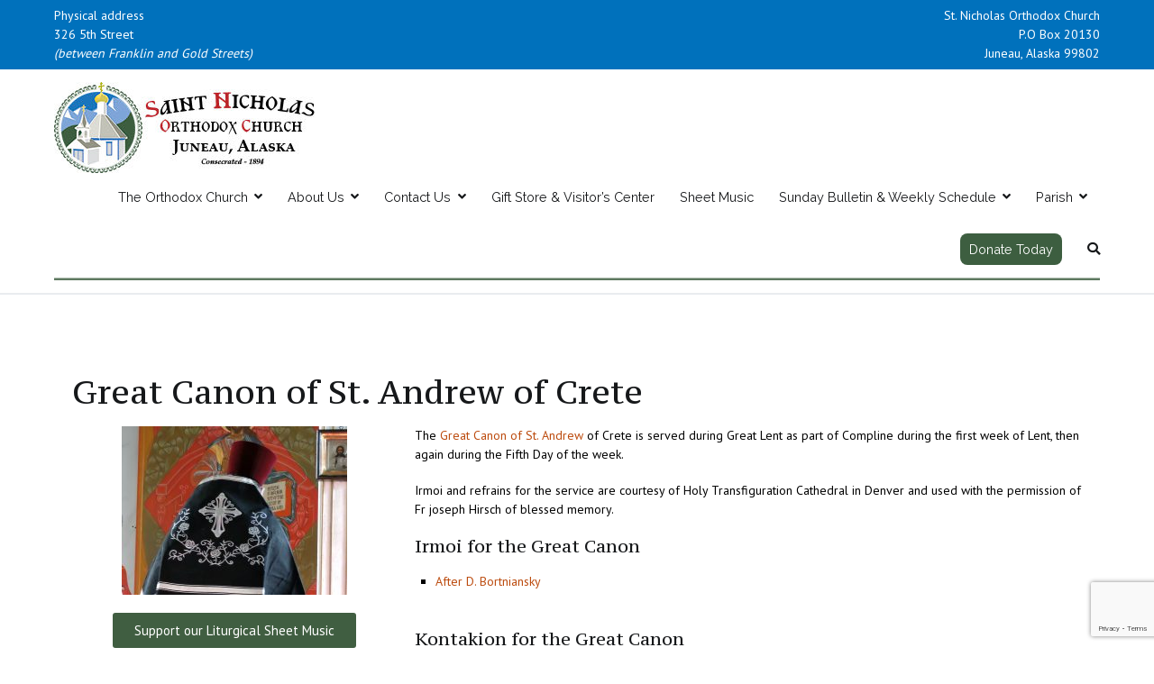

--- FILE ---
content_type: text/html; charset=UTF-8
request_url: https://stnicholasjuneau.org/great-canon-of-st-andrew/
body_size: 10602
content:
<!doctype html>
		<html lang="en-US">
		
	<head>

				<meta charset="UTF-8">
		<meta name="viewport" content="width=device-width, initial-scale=1">
		<link rel="profile" href="http://gmpg.org/xfn/11">
		
		<meta name='robots' content='max-image-preview:large' />

	<!-- This site is optimized with the Yoast SEO plugin v14.4.1 - https://yoast.com/wordpress/plugins/seo/ -->
	<title>Great Canon of St. Andrew | St. Nicholas Orthodox Church</title>
	<meta name="robots" content="index, follow" />
	<meta name="googlebot" content="index, follow, max-snippet:-1, max-image-preview:large, max-video-preview:-1" />
	<meta name="bingbot" content="index, follow, max-snippet:-1, max-image-preview:large, max-video-preview:-1" />
	<link rel="canonical" href="https://stnicholasjuneau.org/great-canon-of-st-andrew/" />
	<meta property="og:locale" content="en_US" />
	<meta property="og:type" content="article" />
	<meta property="og:title" content="Great Canon of St. Andrew | St. Nicholas Orthodox Church" />
	<meta property="og:description" content="Great Canon of St. Andrew of Crete Support our Liturgical Sheet Music The Great Canon of St. Andrew of Crete is served during Great Lent as part of Compline during the first week of Lent, then again during the Fifth Day of the week. Irmoi and refrains for the service are courtesy of Holy Transfiguration [&hellip;]" />
	<meta property="og:url" content="https://stnicholasjuneau.org/great-canon-of-st-andrew/" />
	<meta property="og:site_name" content="St. Nicholas Orthodox Church" />
	<meta property="article:publisher" content="https://www.facebook.com/stnicholasjuneau.org/" />
	<meta property="article:modified_time" content="2023-04-01T09:20:12+00:00" />
	<meta property="og:image" content="https://stnicholasjuneau.org/wp-content/uploads/elementor/thumbs/Great-Canon-of-St.-Andrew-oqu1wndeb99owu3duq9n3w5qj38fw1cjblqn32ucpk.jpg" />
	<meta name="twitter:card" content="summary_large_image" />
	<script type="application/ld+json" class="yoast-schema-graph">{"@context":"https://schema.org","@graph":[{"@type":"Organization","@id":"https://stnicholasjuneau.org/#organization","name":"Saint Nicholas Orthodox Church","url":"https://stnicholasjuneau.org/","sameAs":["https://www.facebook.com/stnicholasjuneau.org/","https://www.youtube.com/channel/UC1M7A31mL5EuG66VpcFMGDg","https://en.wikipedia.org/wiki/St._Nicholas_Russian_Orthodox_Church_(Juneau,_Alaska)"],"logo":{"@type":"ImageObject","@id":"https://stnicholasjuneau.org/#logo","inLanguage":"en-US","url":"https://stnicholasjuneau.org/wp-content/uploads/2019/11/StNicholasLogo_color-No-date-x-small.jpg","width":150,"height":115,"caption":"Saint Nicholas Orthodox Church"},"image":{"@id":"https://stnicholasjuneau.org/#logo"}},{"@type":"WebSite","@id":"https://stnicholasjuneau.org/#website","url":"https://stnicholasjuneau.org/","name":"St. Nicholas Orthodox Church","description":"Juneau, Alaska","publisher":{"@id":"https://stnicholasjuneau.org/#organization"},"potentialAction":[{"@type":"SearchAction","target":"https://stnicholasjuneau.org/?s={search_term_string}","query-input":"required name=search_term_string"}],"inLanguage":"en-US"},{"@type":"ImageObject","@id":"https://stnicholasjuneau.org/great-canon-of-st-andrew/#primaryimage","inLanguage":"en-US","url":"https://stnicholasjuneau.org/wp-content/uploads/elementor/thumbs/Great-Canon-of-St.-Andrew-oqu1wndeb99owu3duq9n3w5qj38fw1cjblqn32ucpk.jpg"},{"@type":"WebPage","@id":"https://stnicholasjuneau.org/great-canon-of-st-andrew/#webpage","url":"https://stnicholasjuneau.org/great-canon-of-st-andrew/","name":"Great Canon of St. Andrew | St. Nicholas Orthodox Church","isPartOf":{"@id":"https://stnicholasjuneau.org/#website"},"primaryImageOfPage":{"@id":"https://stnicholasjuneau.org/great-canon-of-st-andrew/#primaryimage"},"datePublished":"2020-06-10T23:20:26+00:00","dateModified":"2023-04-01T09:20:12+00:00","inLanguage":"en-US","potentialAction":[{"@type":"ReadAction","target":["https://stnicholasjuneau.org/great-canon-of-st-andrew/"]}]}]}</script>
	<!-- / Yoast SEO plugin. -->


<link rel='dns-prefetch' href='//www.google.com' />
<link rel='dns-prefetch' href='//fonts.googleapis.com' />
<link rel='dns-prefetch' href='//s.w.org' />
<link rel="alternate" type="application/rss+xml" title="St. Nicholas Orthodox Church &raquo; Feed" href="https://stnicholasjuneau.org/feed/" />
<link rel="alternate" type="application/rss+xml" title="St. Nicholas Orthodox Church &raquo; Comments Feed" href="https://stnicholasjuneau.org/comments/feed/" />
		<script type="text/javascript">
			window._wpemojiSettings = {"baseUrl":"https:\/\/s.w.org\/images\/core\/emoji\/13.1.0\/72x72\/","ext":".png","svgUrl":"https:\/\/s.w.org\/images\/core\/emoji\/13.1.0\/svg\/","svgExt":".svg","source":{"concatemoji":"https:\/\/stnicholasjuneau.org\/wp-includes\/js\/wp-emoji-release.min.js?ver=5.8.12"}};
			!function(e,a,t){var n,r,o,i=a.createElement("canvas"),p=i.getContext&&i.getContext("2d");function s(e,t){var a=String.fromCharCode;p.clearRect(0,0,i.width,i.height),p.fillText(a.apply(this,e),0,0);e=i.toDataURL();return p.clearRect(0,0,i.width,i.height),p.fillText(a.apply(this,t),0,0),e===i.toDataURL()}function c(e){var t=a.createElement("script");t.src=e,t.defer=t.type="text/javascript",a.getElementsByTagName("head")[0].appendChild(t)}for(o=Array("flag","emoji"),t.supports={everything:!0,everythingExceptFlag:!0},r=0;r<o.length;r++)t.supports[o[r]]=function(e){if(!p||!p.fillText)return!1;switch(p.textBaseline="top",p.font="600 32px Arial",e){case"flag":return s([127987,65039,8205,9895,65039],[127987,65039,8203,9895,65039])?!1:!s([55356,56826,55356,56819],[55356,56826,8203,55356,56819])&&!s([55356,57332,56128,56423,56128,56418,56128,56421,56128,56430,56128,56423,56128,56447],[55356,57332,8203,56128,56423,8203,56128,56418,8203,56128,56421,8203,56128,56430,8203,56128,56423,8203,56128,56447]);case"emoji":return!s([10084,65039,8205,55357,56613],[10084,65039,8203,55357,56613])}return!1}(o[r]),t.supports.everything=t.supports.everything&&t.supports[o[r]],"flag"!==o[r]&&(t.supports.everythingExceptFlag=t.supports.everythingExceptFlag&&t.supports[o[r]]);t.supports.everythingExceptFlag=t.supports.everythingExceptFlag&&!t.supports.flag,t.DOMReady=!1,t.readyCallback=function(){t.DOMReady=!0},t.supports.everything||(n=function(){t.readyCallback()},a.addEventListener?(a.addEventListener("DOMContentLoaded",n,!1),e.addEventListener("load",n,!1)):(e.attachEvent("onload",n),a.attachEvent("onreadystatechange",function(){"complete"===a.readyState&&t.readyCallback()})),(n=t.source||{}).concatemoji?c(n.concatemoji):n.wpemoji&&n.twemoji&&(c(n.twemoji),c(n.wpemoji)))}(window,document,window._wpemojiSettings);
		</script>
		<style type="text/css">
img.wp-smiley,
img.emoji {
	display: inline !important;
	border: none !important;
	box-shadow: none !important;
	height: 1em !important;
	width: 1em !important;
	margin: 0 .07em !important;
	vertical-align: -0.1em !important;
	background: none !important;
	padding: 0 !important;
}
</style>
	<link rel='stylesheet' id='wp-block-library-css'  href='https://stnicholasjuneau.org/wp-includes/css/dist/block-library/style.min.css?ver=5.8.12' type='text/css' media='all' />
<link rel='stylesheet' id='spiffycal-styles-css'  href='https://stnicholasjuneau.org/wp-content/plugins/spiffy-calendar/styles/default.css?ver=1638490477' type='text/css' media='all' />
<style id='spiffycal-styles-inline-css' type='text/css'>
	.spiffy .calendar-heading, .spiffy .calendar-date-switcher, .spiffy .calendar-date-switcher select, .spiffy .calendar-date-switcher input, .spiffy .calendar-date-switcher input[type="submit"] {
		background-color: #0e76bc !important;
	}
	.spiffy .calendar-heading, .spiffy .calendar-date-switcher, .spiffy .calendar-date-switcher select, .spiffy .calendar-date-switcher input, .spiffy .calendar-date-switcher input[type="submit"] {
		color: #ffffff !important;
		opacity: 1 !important;
	}
	.spiffy .calendar-heading a {
		color: #ffffff !important;
		border-right-color: #ffffff !important;
		border-left-color: #ffffff !important;
	}
	.spiffy .calendar-prev a:after {
		border-right-color: #ffffff !important;
	}
	.spiffy .calendar-next a:after {
		border-left-color: #ffffff !important;
	}
	.spiffy .weekend-heading {
		background-color: #f7f7f7 !important;
	}
	.spiffy .weekend-heading {
		color: #bc1f0e !important;
	}
	.spiffy .normal-day-heading {
		background-color: #f7f7f7 !important;
	}
	.spiffy .normal-day-heading {
		color: #000000 !important;
	}
	.spiffy span.weekend {
		color: #000000 !important;
	}
	.spiffy td.current-day, .spiffy td.weekend.day-with-date.current-day {
		background-color: #e2e2e2 !important;
	}
	
@media screen and ( max-width: 600px ) {
.spiffy.calendar-table.bigcal {
	border-collapse:collapse !important;
	border-spacing:0px !important;
}
.spiffy.calendar-table.bigcal tr {
	border:none;
}
.spiffy.calendar-table.bigcal td.day-with-date, 
.spiffy.calendar-table.bigcal td.calendar-date-switcher,
.spiffy.calendar-table.bigcal td.calendar-toggle
 {
	width:100%;
	display:block;
	height: auto;
	text-align: left !important;
	padding: 3px !important;
	border-top: solid 1px rgba(255, 255, 255, .2) !important;
	box-sizing: border-box;
}
.spiffy.calendar-table.bigcal td.spiffy-day-1 {
    border-top: none !important;
}
.spiffy.calendar-table.bigcal .weekday-titles, .spiffy.calendar-table.bigcal .day-without-date {
	display: none !important;
}
.calnk-link span.spiffy-popup {
	width: 80%;
}
.spiffy.calendar-table.bigcal .event {
	padding:0 !important;
}
}

	.spiffy-ics .spiffy-button {
	float: right;
	margin-top: 20px;
	box-shadow: none !important;
	padding: 3px;
	text-decoration: none !important;
	}

.spiffy-updated {
	color: green;
	font-weight: bold;
}
.spiffy-error {
	color: #c00;
	font-weight: bold;
}

/* Make Twenty Nineteen theme look good */
table.spiffy-fe-submit td, table.spiffy-fe-submit th {
	word-break: normal;
}

/* Make Twenty Seventeen theme look good */
.entry-content .updated {
	display: block !important;  
}
.calendricalDatePopup a, 
.calendricalDatePopup a:hover {
    box-shadow: none;
}
.calendricalDatePopup tr, .calendricalDatePopup th {
    border: none;
}
.calendricalDatePopup table {
    margin: 0;   
}
.calendricalDatePopup {
    box-sizing: content-box;
    background-color: #eee;
}
.spiffy-manage-events {
	list-style-type: none;
}
span.spiffy-manage-date {
    font-size: small;
}
.spiffy-manage-events a {
	text-decoration: none;
}
.spiffy-manage-events span.dashicons {
    font-size: 16px;
    width: 16px;
    height: 16px;
	padding: 2px;
	box-sizing: content-box;
	vertical-align: middle;
	border-radius: 50%;
}
.spiffy-manage-events span.dashicons.dashicons-edit,
.spiffy-manage-events span.dashicons.dashicons-no-alt {
    background: #CCCCCC;
    color: white;
}
.spiffy-manage-events span.dashicons.dashicons-edit:hover {
    background: #03A9F4;
    color: white;
}
.spiffy-manage-events span.dashicons.dashicons-no-alt:hover {
    background: #c00;
    color: white;
}
.spiffy-manage-title {
	font-weight: bold;
	font-style: italic;
	margin: 0 9px;
}
.spiffy-form-desc {
	font-style: italic;
	font-size: .9em;
}


span.spiffy-custom-fields {
	display: block;
}		
span.spiffy-custom-field {
    display: block;
    margin-bottom: 10px;
	font-weight: normal;
}
span.spiffy-custom-field label {
	font-weight: bold;
	display: inline;
}
span.spiffy-custom-heading {
    font-size: 1.1em;
}
span.spiffy-custom-fields span.spiffy-custom-heading {
	display: none;
}
span.spiffy-custom-fields span.spiffy-custom-heading + span[class^="spiffy-custom-field-"] {
	display: block;
}
.spiffy-custom-field p {
    margin: 10px 0 0 0 !important;
}
.page-upcoming-events .spiffy-custom-fields, .page-todays-events .spiffy-custom-fields {
	clear: left;
}
tr.spiffy-custom-heading {
    font-size: 1.1em;
    font-weight: bold;
}
tr.spiffy-custom-heading td {
    padding: 20px 0;
}

</style>
<link rel='stylesheet' id='contact-form-7-css'  href='https://stnicholasjuneau.org/wp-content/plugins/contact-form-7/includes/css/styles.css?ver=5.1.9' type='text/css' media='all' />
<link rel='stylesheet' id='wpa-style-css'  href='https://stnicholasjuneau.org/wp-content/plugins/wp-accessibility/css/wpa-style.css?ver=5.8.12' type='text/css' media='all' />
<link rel='stylesheet' id='wp-ada-compliance-styles-css'  href='https://stnicholasjuneau.org/wp-content/plugins/wp-ada-compliance-check-basic/styles.css?ver=1638490478' type='text/css' media='all' />
<link rel='stylesheet' id='font-awesome-css'  href='https://stnicholasjuneau.org/wp-content/plugins/elementor/assets/lib/font-awesome/css/font-awesome.min.css?ver=4.7.0' type='text/css' media='all' />
<link rel='stylesheet' id='zakra-style-css'  href='https://stnicholasjuneau.org/wp-content/themes/zakra/style.css?ver=5.8.12' type='text/css' media='all' />
<style id='zakra-style-inline-css' type='text/css'>
.tg-site-header .tg-site-header-top{color: #ffffff;}.tg-site-header .tg-site-header-top{background-color: #0071bc;background-image: ;background-repeat: repeat;background-position: center center;background-size: contain;background-attachment: scroll;}
.tg-site-header{border-bottom-width: 2px;}
.main-navigation.tg-primary-menu > div ul li.tg-header-button-wrap a{background-color: #3d5e40;}.main-navigation.tg-primary-menu > div ul li.tg-header-button-wrap a:hover{background-color: rgba(61,94,64,0.81);}.main-navigation.tg-primary-menu > div ul li.tg-header-button-wrap a{border-radius: 8px;}
.tg-site-header .main-navigation{border-bottom-width: 2.5px;}.tg-site-header .main-navigation{border-bottom-color: rgba(61,94,64,0.83);}
.tg-page-header .breadcrumb-trail ul li{color: #000000;}.tg-page-header .breadcrumb-trail ul li a{color: #bc4b0e;}.tg-page-header .breadcrumb-trail ul li a:hover {color: #bc6b40;}
a:hover, a:focus,  .tg-primary-menu > div ul li:hover > a,  .tg-primary-menu > div ul li.current_page_item > a, .tg-primary-menu > div ul li.current-menu-item > a,  .tg-mobile-navigation > div ul li.current_page_item > a, .tg-mobile-navigation > div ul li.current-menu-item > a,  .entry-content a,  .tg-meta-style-two .entry-meta span, .tg-meta-style-two .entry-meta a{color: #0e76bc;}.tg-primary-menu.tg-primary-menu--style-underline > div > ul > li.current_page_item > a::before, .tg-primary-menu.tg-primary-menu--style-underline > div > ul > li.current-menu-item > a::before, .tg-primary-menu.tg-primary-menu--style-left-border > div > ul > li.current_page_item > a::before, .tg-primary-menu.tg-primary-menu--style-left-border > div > ul > li.current-menu-item > a::before, .tg-primary-menu.tg-primary-menu--style-right-border > div > ul > li.current_page_item > a::before, .tg-primary-menu.tg-primary-menu--style-right-border > div > ul > li.current-menu-item > a::before, .tg-scroll-to-top:hover, button, input[type="button"], input[type="reset"], input[type="submit"], .tg-primary-menu > div ul li.tg-header-button-wrap a{background-color: #0e76bc;}body{color: #000000;}
button, input[type="button"], input[type="reset"], input[type="submit"]{background-color: #3d5e40;}button:hover, input[type="button"]:hover, input[type="reset"]:hover, input[type="submit"]:hover{background-color: #8daf43;}
.entry-content a{color: #bc4b0e;}.entry-content a:hover, .entry-content a:focus{color: #bc6131;}
.tg-site-footer .tg-site-footer-bar{color: #ffffff;}.tg-site-footer .tg-site-footer-bar a{color: #e5e5e5;}.tg-site-footer .tg-site-footer-bar a:hover, .tg-site-footer .tg-site-footer-bar a:focus{color: #ffffff;}.tg-site-footer .tg-site-footer-bar{background-color: #014c7e;background-image: ;background-repeat: repeat;background-position: center center;background-size: contain;background-attachment: scroll;}
body{font-family: PT Sans;font-size: 14px;line-height: 1.5;font-weight: 400;font-style: normal;}h1, h2, h3, h4, h5, h6{font-family: PT Sans Caption;line-height: 1.3;font-weight: 400;font-style: normal;}.site-branding .site-title{font-family: PT Serif;font-size: 1.313rem;line-height: 1.5;font-weight: 700;font-style: normal;}.site-branding .site-description{font-family: PT Serif Caption;font-size: 1rem;line-height: 1.8;font-weight: 400;font-style: normal;}.tg-primary-menu > div ul li a{font-family: Raleway;font-size: 1rem;line-height: 1.8;font-weight: 400;font-style: normal;}.tg-primary-menu > div ul li ul li a{font-family: Lato;font-size: 1rem;line-height: 1.8;font-weight: 400;font-style: normal;}.tg-mobile-navigation a{font-family: PT Sans;font-size: 1rem;line-height: 1.8;font-weight: 400;font-style: normal;}.tg-page-header .tg-page-header__title, .tg-page-content__title{font-family: PT Serif;font-size: 18px;line-height: 1.3;color: #16181a;font-weight: 400;font-style: normal;}.entry-title:not(.tg-page-content__title){font-family: PT Serif;font-size: 2.25rem;line-height: 1.3;font-weight: 400;font-style: normal;}h1{font-family: PT Serif Caption;font-size: 2.5rem;line-height: 1.3;font-weight: 400;font-style: normal;}h2{font-family: PT Serif Caption;font-size: 2.25rem;line-height: 1.3;font-weight: 400;font-style: normal;}h3{font-family: PT Serif Caption;font-size: 2.25rem;line-height: 1.3;font-weight: 400;font-style: normal;}h4{font-family: PT Serif Caption;font-size: 1.75rem;line-height: 1.3;font-weight: 400;font-style: normal;}h5{font-family: PT Serif Caption;font-size: 1.313rem;line-height: 1.3;font-weight: 400;font-style: normal;}h6{font-family: PT Serif Caption;font-size: 1.125rem;line-height: 1.3;font-weight: 400;font-style: normal;}.widget .widget-title{font-family: PT Serif;font-size: 1.2rem;line-height: 1.3;font-weight: 400;font-style: normal;}.widget{font-family: PT Sans;font-size: 15px;line-height: 1.8;font-weight: 400;font-style: normal;}
</style>
<link rel='stylesheet' id='zakra-googlefonts-css'  href='//fonts.googleapis.com/css?family=PT+Sans%3A400%7CPT+Sans+Caption%3A400%7CPT+Serif%3A700%7CPT+Serif+Caption%3A400%7CRaleway%3A400%7CLato%3A400%7CPT+Sans%3A400%7CPT+Serif%3A400%7CPT+Serif%3A400%7CPT+Serif+Caption%3A400%7CPT+Serif+Caption%3A400%7CPT+Serif+Caption%3A400%7CPT+Serif+Caption%3A400%7CPT+Serif+Caption%3A400%7CPT+Serif+Caption%3A400%7CPT+Serif%3A400%7CPT+Sans%3A400&#038;ver=5.8.12' type='text/css' media='all' />
<link rel='stylesheet' id='elementor-icons-css'  href='https://stnicholasjuneau.org/wp-content/plugins/elementor/assets/lib/eicons/css/elementor-icons.min.css?ver=5.13.0' type='text/css' media='all' />
<link rel='stylesheet' id='elementor-frontend-legacy-css'  href='https://stnicholasjuneau.org/wp-content/plugins/elementor/assets/css/frontend-legacy.min.css?ver=3.4.8' type='text/css' media='all' />
<link rel='stylesheet' id='elementor-frontend-css'  href='https://stnicholasjuneau.org/wp-content/plugins/elementor/assets/css/frontend.min.css?ver=3.4.8' type='text/css' media='all' />
<style id='elementor-frontend-inline-css' type='text/css'>
@font-face{font-family:eicons;src:url(https://stnicholasjuneau.org/wp-content/plugins/elementor/assets/lib/eicons/fonts/eicons.eot?5.10.0);src:url(https://stnicholasjuneau.org/wp-content/plugins/elementor/assets/lib/eicons/fonts/eicons.eot?5.10.0#iefix) format("embedded-opentype"),url(https://stnicholasjuneau.org/wp-content/plugins/elementor/assets/lib/eicons/fonts/eicons.woff2?5.10.0) format("woff2"),url(https://stnicholasjuneau.org/wp-content/plugins/elementor/assets/lib/eicons/fonts/eicons.woff?5.10.0) format("woff"),url(https://stnicholasjuneau.org/wp-content/plugins/elementor/assets/lib/eicons/fonts/eicons.ttf?5.10.0) format("truetype"),url(https://stnicholasjuneau.org/wp-content/plugins/elementor/assets/lib/eicons/fonts/eicons.svg?5.10.0#eicon) format("svg");font-weight:400;font-style:normal}
</style>
<link rel='stylesheet' id='elementor-post-520-css'  href='https://stnicholasjuneau.org/wp-content/uploads/elementor/css/post-520.css?ver=1638490644' type='text/css' media='all' />
<link rel='stylesheet' id='elementor-post-933-css'  href='https://stnicholasjuneau.org/wp-content/uploads/elementor/css/post-933.css?ver=1680376138' type='text/css' media='all' />
<link rel='stylesheet' id='google-fonts-1-css'  href='https://fonts.googleapis.com/css?family=Roboto%3A100%2C100italic%2C200%2C200italic%2C300%2C300italic%2C400%2C400italic%2C500%2C500italic%2C600%2C600italic%2C700%2C700italic%2C800%2C800italic%2C900%2C900italic%7CRoboto+Slab%3A100%2C100italic%2C200%2C200italic%2C300%2C300italic%2C400%2C400italic%2C500%2C500italic%2C600%2C600italic%2C700%2C700italic%2C800%2C800italic%2C900%2C900italic&#038;display=auto&#038;ver=5.8.12' type='text/css' media='all' />
<!--n2css--><script type='text/javascript' src='https://stnicholasjuneau.org/wp-includes/js/jquery/jquery.min.js?ver=3.6.0' id='jquery-core-js'></script>
<script type='text/javascript' src='https://stnicholasjuneau.org/wp-includes/js/jquery/jquery-migrate.min.js?ver=3.3.2' id='jquery-migrate-js'></script>
<link rel="https://api.w.org/" href="https://stnicholasjuneau.org/wp-json/" /><link rel="alternate" type="application/json" href="https://stnicholasjuneau.org/wp-json/wp/v2/pages/933" /><link rel="EditURI" type="application/rsd+xml" title="RSD" href="https://stnicholasjuneau.org/xmlrpc.php?rsd" />
<link rel="wlwmanifest" type="application/wlwmanifest+xml" href="https://stnicholasjuneau.org/wp-includes/wlwmanifest.xml" /> 
<meta name="generator" content="WordPress 5.8.12" />
<link rel='shortlink' href='https://stnicholasjuneau.org/?p=933' />
<link rel="alternate" type="application/json+oembed" href="https://stnicholasjuneau.org/wp-json/oembed/1.0/embed?url=https%3A%2F%2Fstnicholasjuneau.org%2Fgreat-canon-of-st-andrew%2F" />
<link rel="alternate" type="text/xml+oembed" href="https://stnicholasjuneau.org/wp-json/oembed/1.0/embed?url=https%3A%2F%2Fstnicholasjuneau.org%2Fgreat-canon-of-st-andrew%2F&#038;format=xml" />
<style type="text/css">.recentcomments a{display:inline !important;padding:0 !important;margin:0 !important;}</style>		<style type="text/css">
						.site-title,
			.site-description {
				position: absolute;
				clip: rect(1px, 1px, 1px, 1px);
			}

					</style>
		<link rel="icon" href="https://stnicholasjuneau.org/wp-content/uploads/2019/11/cropped-St-Nicholas-Logo-Site-Identifier-small-32x32.png" sizes="32x32" />
<link rel="icon" href="https://stnicholasjuneau.org/wp-content/uploads/2019/11/cropped-St-Nicholas-Logo-Site-Identifier-small-192x192.png" sizes="192x192" />
<link rel="apple-touch-icon" href="https://stnicholasjuneau.org/wp-content/uploads/2019/11/cropped-St-Nicholas-Logo-Site-Identifier-small-180x180.png" />
<meta name="msapplication-TileImage" content="https://stnicholasjuneau.org/wp-content/uploads/2019/11/cropped-St-Nicholas-Logo-Site-Identifier-small-270x270.png" />

	</head>

<body class="page-template-default page page-id-933 wp-custom-logo tg-site-layout--stretched tg-container--wide has-page-header elementor-default elementor-kit-520 elementor-page elementor-page-933">


<div id="page" class="site tg-site">
				<a class="skip-link screen-reader-text" href="#content">Skip to content</a>
		

	<header id="masthead" class="site-header tg-site-header tg-site-header--left">

		
		<div class="tg-site-header-top">
			<div class="tg-header-container tg-container tg-container--flex tg-container--flex-center">
				<div class="tg-header-top-left-content">

					<p>Physical address<br />326 5th Street <br /><em>(between Franklin and Gold Streets)</em></p>
				</div>
				<!-- /.tg-header-top-left-content -->
				<div class="tg-header-top-right-content">

					<p>St. Nicholas Orthodox Church<br />P.O Box 20130<br />Juneau, Alaska 99802</p>
				</div>
				<!-- /.tg-header-top-right-content -->
			</div>
			<!-- /.tg-container -->
		</div>
		<!-- /.tg-site-header-top -->

		

	<div class="tg-site-header-bottom">
	<div class="tg-header-container tg-container tg-container--flex tg-container--flex-center tg-container--flex-space-between">

		
		<div class="site-branding">
			<a href="https://stnicholasjuneau.org/" class="custom-logo-link" rel="home"><img width="290" height="101" src="https://stnicholasjuneau.org/wp-content/uploads/2020/04/cropped-St-Nicholas-Logo-Website-1.jpg" class="custom-logo" alt="St Nicholas, Website logo" /></a>			<div class="site-info-wrap">
									<p class="site-title">
						<a href="https://stnicholasjuneau.org/" rel="home">St. Nicholas Orthodox Church</a>
					</p>
										<p class="site-description">Juneau, Alaska</p>
							</div>

		</div><!-- .site-branding -->
				<nav id="site-navigation" class="main-navigation tg-primary-menu tg-primary-menu--style-underline">
				<div class="menu"><ul id="primary-menu" class="menu-primary"><li id="menu-item-170" class="menu-item menu-item-type-post_type menu-item-object-page menu-item-has-children menu-item-170"><a href="https://stnicholasjuneau.org/the-orthodox-church/">The Orthodox Church</a>
<ul class="sub-menu">
	<li id="menu-item-130" class="menu-item menu-item-type-post_type menu-item-object-page menu-item-130"><a href="https://stnicholasjuneau.org/about-orthodoxy/">About Orthodoxy</a></li>
	<li id="menu-item-171" class="menu-item menu-item-type-post_type menu-item-object-page menu-item-171"><a href="https://stnicholasjuneau.org/alaskan-orthodoxy-the-mission-to-hoonah-angoon/">Alaskan Orthodoxy &#038; the Mission to Hoonah and Angoon</a></li>
	<li id="menu-item-142" class="menu-item menu-item-type-post_type menu-item-object-page menu-item-142"><a href="https://stnicholasjuneau.org/tlingit-orthodox-texts/">Tlingit Orthodox Texts</a></li>
</ul>
</li>
<li id="menu-item-131" class="menu-item menu-item-type-post_type menu-item-object-page menu-item-has-children menu-item-131"><a href="https://stnicholasjuneau.org/about-us/">About Us</a>
<ul class="sub-menu">
	<li id="menu-item-132" class="menu-item menu-item-type-post_type menu-item-object-page menu-item-132"><a href="https://stnicholasjuneau.org/administration/">Administration</a></li>
	<li id="menu-item-137" class="menu-item menu-item-type-post_type menu-item-object-page menu-item-has-children menu-item-137"><a href="https://stnicholasjuneau.org/history/">History</a>
	<ul class="sub-menu">
		<li id="menu-item-336" class="menu-item menu-item-type-post_type menu-item-object-page menu-item-336"><a href="https://stnicholasjuneau.org/the-bell/">The Bell</a></li>
	</ul>
</li>
	<li id="menu-item-141" class="menu-item menu-item-type-post_type menu-item-object-page menu-item-141"><a href="https://stnicholasjuneau.org/friends-of-st-nicholas-preservation/">Friends of St. Nicholas &#038; Historic Preservation</a></li>
</ul>
</li>
<li id="menu-item-134" class="menu-item menu-item-type-post_type menu-item-object-page menu-item-has-children menu-item-134"><a href="https://stnicholasjuneau.org/contact-us/">Contact Us</a>
<ul class="sub-menu">
	<li id="menu-item-135" class="menu-item menu-item-type-post_type menu-item-object-page menu-item-135"><a href="https://stnicholasjuneau.org/directions/">Directions</a></li>
</ul>
</li>
<li id="menu-item-136" class="menu-item menu-item-type-post_type menu-item-object-page menu-item-136"><a href="https://stnicholasjuneau.org/gift-store-visitors-center/">Gift Store &#038; Visitor’s Center</a></li>
<li id="menu-item-158" class="menu-item menu-item-type-post_type menu-item-object-page menu-item-158"><a href="https://stnicholasjuneau.org/orthodox-liturgical-sheet-music/">Sheet Music</a></li>
<li id="menu-item-1015" class="menu-item menu-item-type-post_type menu-item-object-page menu-item-has-children menu-item-1015"><a href="https://stnicholasjuneau.org/sunday-bulletin-weekly-schedule/">Sunday Bulletin &#038; Weekly Schedule</a>
<ul class="sub-menu">
	<li id="menu-item-455" class="menu-item menu-item-type-post_type menu-item-object-page menu-item-455"><a href="https://stnicholasjuneau.org/the-rectors-corner/">The Rector’s Corner</a></li>
</ul>
</li>
<li id="menu-item-139" class="menu-item menu-item-type-post_type menu-item-object-page menu-item-has-children menu-item-139"><a href="https://stnicholasjuneau.org/parish/">Parish</a>
<ul class="sub-menu">
	<li id="menu-item-133" class="menu-item menu-item-type-post_type menu-item-object-page menu-item-133"><a href="https://stnicholasjuneau.org/calendar/">Calendar</a></li>
	<li id="menu-item-156" class="menu-item menu-item-type-post_type menu-item-object-page menu-item-156"><a href="https://stnicholasjuneau.org/support-our-parish/">Support our Parish</a></li>
</ul>
</li>
<li class="menu-item tg-header-button-wrap"><a href="https://tithe.ly/give_new/www/#/tithely/give-one-time/1567844?giving_to=Support%20our%20Church" target=&quot;_blank&quot;>Donate Today</a></li><li class="menu-item tg-menu-item tg-menu-item-search"><a><i class="tg-icon tg-icon-search"></i></a><form role="search" method="get" class="search-form" action="https://stnicholasjuneau.org/">
				<label>
					<span class="screen-reader-text">Search for:</span>
					<input type="search" class="search-field" placeholder="Search &hellip;" value="" name="s" />
				</label>
				<input type="submit" class="search-submit" value="Search" />
			</form></li><!-- /.tg-header-search --></ul></div>		</nav><!-- #site-navigation -->
				<nav id="header-action" class="tg-header-action">
			<ul class="tg-header-action-list">

				<li class="tg-header-action__item tg-mobile-toggle" >
										<i class="tg-icon tg-icon-bars"></i>
				</li>
				<!-- /.tg-mobile-toggle -->
			</ul>
			<!-- /.zakra-header-action-list -->
		</nav><!-- #header-action -->
				
	</div>
	<!-- /.tg-container -->
	</div>
	<!-- /.tg-site-header-bottom -->
		
	</header><!-- #masthead -->
		
	<main id="main" class="site-main">
				<div id="content" class="site-content">
			<div class="tg-container tg-container--flex tg-container--flex-space-between">
		
	<div id="primary" class="content-area">
		
		
<article id="post-933" class="post-933 page type-page status-publish hentry zakra-article-page">
	<header class="entry-header">
			</header><!-- .entry-header -->

	
	<div class="entry-content">
				<div data-elementor-type="wp-page" data-elementor-id="933" class="elementor elementor-933" data-elementor-settings="[]">
						<div class="elementor-inner">
							<div class="elementor-section-wrap">
							<section class="elementor-section elementor-top-section elementor-element elementor-element-c3010d0 elementor-section-boxed elementor-section-height-default elementor-section-height-default" data-id="c3010d0" data-element_type="section">
						<div class="elementor-container elementor-column-gap-default">
							<div class="elementor-row">
					<div class="elementor-column elementor-col-100 elementor-top-column elementor-element elementor-element-c880d0e" data-id="c880d0e" data-element_type="column">
			<div class="elementor-column-wrap elementor-element-populated">
							<div class="elementor-widget-wrap">
						<div class="elementor-element elementor-element-7c463cb elementor-widget elementor-widget-heading" data-id="7c463cb" data-element_type="widget" data-widget_type="heading.default">
				<div class="elementor-widget-container">
			<h1 class="elementor-heading-title elementor-size-default">Great Canon of St. Andrew of Crete</h1>		</div>
				</div>
						</div>
					</div>
		</div>
								</div>
					</div>
		</section>
				<section class="elementor-section elementor-top-section elementor-element elementor-element-bd13505 elementor-section-boxed elementor-section-height-default elementor-section-height-default" data-id="bd13505" data-element_type="section">
						<div class="elementor-container elementor-column-gap-default">
							<div class="elementor-row">
					<div class="elementor-column elementor-col-33 elementor-top-column elementor-element elementor-element-217dd4c4" data-id="217dd4c4" data-element_type="column">
			<div class="elementor-column-wrap elementor-element-populated">
							<div class="elementor-widget-wrap">
						<div class="elementor-element elementor-element-79342226 elementor-widget elementor-widget-image" data-id="79342226" data-element_type="widget" data-widget_type="image.default">
				<div class="elementor-widget-container">
								<div class="elementor-image">
												<img src="https://stnicholasjuneau.org/wp-content/uploads/elementor/thumbs/Great-Canon-of-St.-Andrew-oqu1wndeb99owu3duq9n3w5qj38fw1cjblqn32ucpa.jpg" title="Great Canon of St. Andrew" alt="Priest in Black vestments serving" />														</div>
						</div>
				</div>
				<div class="elementor-element elementor-element-617d814b elementor-align-center elementor-widget elementor-widget-button" data-id="617d814b" data-element_type="widget" data-widget_type="button.default">
				<div class="elementor-widget-container">
					<div class="elementor-button-wrapper">
			<a href="https://tithe.ly/give_new/www/#/tithely/give-one-time/1567844?giving_to=Liturgal%20Music" class="elementor-button-link elementor-button elementor-size-sm" role="button">
						<span class="elementor-button-content-wrapper">
						<span class="elementor-button-text">Support our Liturgical Sheet Music</span>
		</span>
					</a>
		</div>
				</div>
				</div>
						</div>
					</div>
		</div>
				<div class="elementor-column elementor-col-66 elementor-top-column elementor-element elementor-element-79d737e8" data-id="79d737e8" data-element_type="column">
			<div class="elementor-column-wrap elementor-element-populated">
							<div class="elementor-widget-wrap">
						<div class="elementor-element elementor-element-58d774dd elementor-widget elementor-widget-text-editor" data-id="58d774dd" data-element_type="widget" data-widget_type="text-editor.default">
				<div class="elementor-widget-container">
								<div class="elementor-text-editor elementor-clearfix">
				<p>The <a href="http://www.pravoslavie.ru/docs/greatcanon_sts-8a99f6.pdf" target="_blank" rel="noopener">Great Canon of St. Andrew</a> of Crete is served during Great Lent as part of Compline during the first week of Lent, then again during the Fifth Day of the week.</p><p>Irmoi and refrains for the service are courtesy of Holy Transfiguration Cathedral in Denver and used with the permission of Fr joseph Hirsch of blessed memory. </p>					</div>
						</div>
				</div>
				<div class="elementor-element elementor-element-afecdd8 elementor-widget elementor-widget-heading" data-id="afecdd8" data-element_type="widget" data-widget_type="heading.default">
				<div class="elementor-widget-container">
			<h2 class="elementor-heading-title elementor-size-medium">Irmoi for the Great Canon</h2>		</div>
				</div>
				<div class="elementor-element elementor-element-82aa217 elementor-widget elementor-widget-text-editor" data-id="82aa217" data-element_type="widget" data-widget_type="text-editor.default">
				<div class="elementor-widget-container">
								<div class="elementor-text-editor elementor-clearfix">
				<ul>
 	<li><a href="https://stnicholasjuneau.org/canon-of-st-andrew-bortnianskys-irmoi-transfig/" target="_blank" rel="noopener">After D. Bortniansky</a></li>
</ul>					</div>
						</div>
				</div>
				<div class="elementor-element elementor-element-5483570 elementor-widget elementor-widget-heading" data-id="5483570" data-element_type="widget" data-widget_type="heading.default">
				<div class="elementor-widget-container">
			<h2 class="elementor-heading-title elementor-size-medium">Kontakion for the Great Canon</h2>		</div>
				</div>
				<div class="elementor-element elementor-element-17d6468 elementor-widget elementor-widget-text-editor" data-id="17d6468" data-element_type="widget" data-widget_type="text-editor.default">
				<div class="elementor-widget-container">
								<div class="elementor-text-editor elementor-clearfix">
				<ul>
 	<li><a href="https://stnicholasjuneau.org/07a-great-canon-kontakion-kiev-pechersky/" target="_blank" rel="noopener">Kiev Caves Chant</a></li>
  	<li><a href="https://stnicholasjuneau.org/07a1-great-canon-kontakion-kpl-parallels/" target="_blank" rel="noopener">Kiev Caves Chant #2</a> (Soprano/Alto parallel harmonies)</li>
	<li><a href="https://stnicholasjuneau.org/07b-great-canon-kontakion-o/">Obikhod</a></li>
</ul>					</div>
						</div>
				</div>
						</div>
					</div>
		</div>
								</div>
					</div>
		</section>
						</div>
						</div>
					</div>
			</div><!-- .entry-content -->

	</article><!-- #post-933 -->

			</div><!-- #primary -->


			</div>
		<!-- /.tg-container-->
		</div>
		<!-- /#content-->
				</main><!-- /#main -->
		
			<footer id="colophon" class="site-footer tg-site-footer ">
		
		
		<div class="tg-site-footer-widgets">
			<div class="tg-container">
							</div><!-- /.tg-container-->
		</div><!-- /.tg-site-footer-widgets -->

		
		
		<div class="tg-site-footer-bar tg-site-footer-bar--left">
			<div class="tg-container tg-container--flex tg-container--flex-top">
				<div class="tg-site-footer-section-1">

					<p>Copyright © 2020 <a href="https://www.stnicholasjuneau.org/">St. Nicholas Orthodox Church</a></p>
				</div>
				<!-- /.tg-site-footer-section-1 -->

				<div class="tg-site-footer-section-2">

					<p>Design: <a href="https://alphapixelreach.com/">AlphaPixel Reach</a><br />Web hosting: <a href="https://orthodoxws.com/">Orthodox Web Solutions</a></p>
				</div>
				<!-- /.tg-site-footer-section-2 -->
			</div>
			<!-- /.tg-container-->
		</div>
		<!-- /.tg-site-footer-bar -->

		
			</footer><!-- #colophon -->
		
		</div><!-- #page -->
				<nav id="mobile-navigation" class="tg-mobile-navigation"
			>

			<div class="menu-main-menu-container"><ul id="mobile-primary-menu" class="menu"><li class="menu-item menu-item-type-post_type menu-item-object-page menu-item-has-children menu-item-170"><a href="https://stnicholasjuneau.org/the-orthodox-church/">The Orthodox Church</a>
<ul class="sub-menu">
	<li class="menu-item menu-item-type-post_type menu-item-object-page menu-item-130"><a href="https://stnicholasjuneau.org/about-orthodoxy/">About Orthodoxy</a></li>
	<li class="menu-item menu-item-type-post_type menu-item-object-page menu-item-171"><a href="https://stnicholasjuneau.org/alaskan-orthodoxy-the-mission-to-hoonah-angoon/">Alaskan Orthodoxy &#038; the Mission to Hoonah and Angoon</a></li>
	<li class="menu-item menu-item-type-post_type menu-item-object-page menu-item-142"><a href="https://stnicholasjuneau.org/tlingit-orthodox-texts/">Tlingit Orthodox Texts</a></li>
</ul>
</li>
<li class="menu-item menu-item-type-post_type menu-item-object-page menu-item-has-children menu-item-131"><a href="https://stnicholasjuneau.org/about-us/">About Us</a>
<ul class="sub-menu">
	<li class="menu-item menu-item-type-post_type menu-item-object-page menu-item-132"><a href="https://stnicholasjuneau.org/administration/">Administration</a></li>
	<li class="menu-item menu-item-type-post_type menu-item-object-page menu-item-has-children menu-item-137"><a href="https://stnicholasjuneau.org/history/">History</a>
	<ul class="sub-menu">
		<li class="menu-item menu-item-type-post_type menu-item-object-page menu-item-336"><a href="https://stnicholasjuneau.org/the-bell/">The Bell</a></li>
	</ul>
</li>
	<li class="menu-item menu-item-type-post_type menu-item-object-page menu-item-141"><a href="https://stnicholasjuneau.org/friends-of-st-nicholas-preservation/">Friends of St. Nicholas &#038; Historic Preservation</a></li>
</ul>
</li>
<li class="menu-item menu-item-type-post_type menu-item-object-page menu-item-has-children menu-item-134"><a href="https://stnicholasjuneau.org/contact-us/">Contact Us</a>
<ul class="sub-menu">
	<li class="menu-item menu-item-type-post_type menu-item-object-page menu-item-135"><a href="https://stnicholasjuneau.org/directions/">Directions</a></li>
</ul>
</li>
<li class="menu-item menu-item-type-post_type menu-item-object-page menu-item-136"><a href="https://stnicholasjuneau.org/gift-store-visitors-center/">Gift Store &#038; Visitor’s Center</a></li>
<li class="menu-item menu-item-type-post_type menu-item-object-page menu-item-158"><a href="https://stnicholasjuneau.org/orthodox-liturgical-sheet-music/">Sheet Music</a></li>
<li class="menu-item menu-item-type-post_type menu-item-object-page menu-item-has-children menu-item-1015"><a href="https://stnicholasjuneau.org/sunday-bulletin-weekly-schedule/">Sunday Bulletin &#038; Weekly Schedule</a>
<ul class="sub-menu">
	<li class="menu-item menu-item-type-post_type menu-item-object-page menu-item-455"><a href="https://stnicholasjuneau.org/the-rectors-corner/">The Rector’s Corner</a></li>
</ul>
</li>
<li class="menu-item menu-item-type-post_type menu-item-object-page menu-item-has-children menu-item-139"><a href="https://stnicholasjuneau.org/parish/">Parish</a>
<ul class="sub-menu">
	<li class="menu-item menu-item-type-post_type menu-item-object-page menu-item-133"><a href="https://stnicholasjuneau.org/calendar/">Calendar</a></li>
	<li class="menu-item menu-item-type-post_type menu-item-object-page menu-item-156"><a href="https://stnicholasjuneau.org/support-our-parish/">Support our Parish</a></li>
</ul>
</li>
<li class="menu-item tg-header-button-wrap"><a href="https://tithe.ly/give_new/www/#/tithely/give-one-time/1567844?giving_to=Support%20our%20Church" target=&quot;_blank&quot;>Donate Today</a></li><li class="menu-item tg-menu-item tg-menu-item-search"><a><i class="tg-icon tg-icon-search"></i></a><form role="search" method="get" class="search-form" action="https://stnicholasjuneau.org/">
				<label>
					<span class="screen-reader-text">Search for:</span>
					<input type="search" class="search-field" placeholder="Search &hellip;" value="" name="s" />
				</label>
				<input type="submit" class="search-submit" value="Search" />
			</form></li><!-- /.tg-header-search --></ul></div>
		</nav><!-- /#mobile-navigation-->
		
		<a href="#" id="tg-scroll-to-top" class="tg-scroll-to-top">
			<i class="tg-icon tg-icon-arrow-up"><span
						class="screen-reader-text">Scroll to top</span></i>
		</a>

		<div class="tg-overlay-wrapper"></div>
		
<link rel='stylesheet' id='e-animations-css'  href='https://stnicholasjuneau.org/wp-content/plugins/elementor/assets/lib/animations/animations.min.css?ver=3.4.8' type='text/css' media='all' />
<script type='text/javascript' id='contact-form-7-js-extra'>
/* <![CDATA[ */
var wpcf7 = {"apiSettings":{"root":"https:\/\/stnicholasjuneau.org\/wp-json\/contact-form-7\/v1","namespace":"contact-form-7\/v1"}};
/* ]]> */
</script>
<script type='text/javascript' src='https://stnicholasjuneau.org/wp-content/plugins/contact-form-7/includes/js/scripts.js?ver=5.1.9' id='contact-form-7-js'></script>
<script type='text/javascript' id='longdesc.button-js-extra'>
/* <![CDATA[ */
var wparest = {"url":"https:\/\/stnicholasjuneau.org\/wp-json\/wp\/v2\/media","text":"<span>Long Description<\/span>"};
/* ]]> */
</script>
<script type='text/javascript' src='https://stnicholasjuneau.org/wp-content/plugins/wp-accessibility/js/longdesc.button.js?ver=1.0' id='longdesc.button-js'></script>
<script type='text/javascript' src='https://stnicholasjuneau.org/wp-content/plugins/wp-accessibility/js/current-menu-item.js?ver=1.0' id='current.menu-js'></script>
<script type='text/javascript' src='https://www.google.com/recaptcha/api.js?render=6Lc7zMQUAAAAALWjcpGdgNEt1LSmKxkN-mO_Caox&#038;ver=3.0' id='google-recaptcha-js'></script>
<script type='text/javascript' src='https://stnicholasjuneau.org/wp-content/themes/zakra/assets/js/navigation.min.js?ver=20151215' id='zakra-navigation-js'></script>
<script type='text/javascript' src='https://stnicholasjuneau.org/wp-content/themes/zakra/assets/js/skip-link-focus-fix.min.js?ver=20151215' id='zakra-skip-link-focus-fix-js'></script>
<script type='text/javascript' src='https://stnicholasjuneau.org/wp-content/themes/zakra/assets/js/zakra-custom.min.js?ver=5.8.12' id='zakra-custom-js'></script>
<script type='text/javascript' id='wp-accessibility-js-extra'>
/* <![CDATA[ */
var wpa = {"skiplinks":{"enabled":false,"output":""},"target":"1","tabindex":"1","underline":{"enabled":false,"target":"a"},"dir":"ltr","lang":"en-US"};
/* ]]> */
</script>
<script type='text/javascript' src='https://stnicholasjuneau.org/wp-content/plugins/wp-accessibility/js/wp-accessibility.js?ver=1.0' id='wp-accessibility-js'></script>
<script type='text/javascript' src='https://stnicholasjuneau.org/wp-includes/js/wp-embed.min.js?ver=5.8.12' id='wp-embed-js'></script>
<script type='text/javascript' src='https://stnicholasjuneau.org/wp-content/plugins/elementor/assets/js/webpack.runtime.min.js?ver=3.4.8' id='elementor-webpack-runtime-js'></script>
<script type='text/javascript' src='https://stnicholasjuneau.org/wp-content/plugins/elementor/assets/js/frontend-modules.min.js?ver=3.4.8' id='elementor-frontend-modules-js'></script>
<script type='text/javascript' src='https://stnicholasjuneau.org/wp-content/plugins/elementor/assets/lib/waypoints/waypoints.min.js?ver=4.0.2' id='elementor-waypoints-js'></script>
<script type='text/javascript' src='https://stnicholasjuneau.org/wp-includes/js/jquery/ui/core.min.js?ver=1.12.1' id='jquery-ui-core-js'></script>
<script type='text/javascript' src='https://stnicholasjuneau.org/wp-content/plugins/elementor/assets/lib/swiper/swiper.min.js?ver=5.3.6' id='swiper-js'></script>
<script type='text/javascript' src='https://stnicholasjuneau.org/wp-content/plugins/elementor/assets/lib/share-link/share-link.min.js?ver=3.4.8' id='share-link-js'></script>
<script type='text/javascript' src='https://stnicholasjuneau.org/wp-content/plugins/elementor/assets/lib/dialog/dialog.min.js?ver=4.8.1' id='elementor-dialog-js'></script>
<script type='text/javascript' id='elementor-frontend-js-before'>
var elementorFrontendConfig = {"environmentMode":{"edit":false,"wpPreview":false,"isScriptDebug":false},"i18n":{"shareOnFacebook":"Share on Facebook","shareOnTwitter":"Share on Twitter","pinIt":"Pin it","download":"Download","downloadImage":"Download image","fullscreen":"Fullscreen","zoom":"Zoom","share":"Share","playVideo":"Play Video","previous":"Previous","next":"Next","close":"Close"},"is_rtl":false,"breakpoints":{"xs":0,"sm":480,"md":768,"lg":1025,"xl":1440,"xxl":1600},"responsive":{"breakpoints":{"mobile":{"label":"Mobile","value":767,"default_value":767,"direction":"max","is_enabled":true},"mobile_extra":{"label":"Mobile Extra","value":880,"default_value":880,"direction":"max","is_enabled":false},"tablet":{"label":"Tablet","value":1024,"default_value":1024,"direction":"max","is_enabled":true},"tablet_extra":{"label":"Tablet Extra","value":1200,"default_value":1200,"direction":"max","is_enabled":false},"laptop":{"label":"Laptop","value":1366,"default_value":1366,"direction":"max","is_enabled":false},"widescreen":{"label":"Widescreen","value":2400,"default_value":2400,"direction":"min","is_enabled":false}}},"version":"3.4.8","is_static":false,"experimentalFeatures":{"e_import_export":true,"landing-pages":true,"elements-color-picker":true,"admin-top-bar":true},"urls":{"assets":"https:\/\/stnicholasjuneau.org\/wp-content\/plugins\/elementor\/assets\/"},"settings":{"page":[],"editorPreferences":[]},"kit":{"global_image_lightbox":"yes","active_breakpoints":["viewport_mobile","viewport_tablet"],"lightbox_enable_counter":"yes","lightbox_enable_fullscreen":"yes","lightbox_enable_zoom":"yes","lightbox_enable_share":"yes","lightbox_title_src":"title","lightbox_description_src":"description"},"post":{"id":933,"title":"Great%20Canon%20of%20St.%20Andrew%20%7C%20St.%20Nicholas%20Orthodox%20Church","excerpt":"","featuredImage":false}};
</script>
<script type='text/javascript' src='https://stnicholasjuneau.org/wp-content/plugins/elementor/assets/js/frontend.min.js?ver=3.4.8' id='elementor-frontend-js'></script>
<script type='text/javascript' src='https://stnicholasjuneau.org/wp-content/plugins/elementor/assets/js/preloaded-modules.min.js?ver=3.4.8' id='preloaded-modules-js'></script>
<script type="text/javascript">
( function( sitekey, actions ) {

	document.addEventListener( 'DOMContentLoaded', function( event ) {
		var wpcf7recaptcha = {

			execute: function( action ) {
				grecaptcha.execute(
					sitekey,
					{ action: action }
				).then( function( token ) {
					var event = new CustomEvent( 'wpcf7grecaptchaexecuted', {
						detail: {
							action: action,
							token: token,
						},
					} );

					document.dispatchEvent( event );
				} );
			},

			executeOnHomepage: function() {
				wpcf7recaptcha.execute( actions[ 'homepage' ] );
			},

			executeOnContactform: function() {
				wpcf7recaptcha.execute( actions[ 'contactform' ] );
			},

		};

		grecaptcha.ready(
			wpcf7recaptcha.executeOnHomepage
		);

		document.addEventListener( 'change',
			wpcf7recaptcha.executeOnContactform, false
		);

		document.addEventListener( 'wpcf7submit',
			wpcf7recaptcha.executeOnHomepage, false
		);

	} );

	document.addEventListener( 'wpcf7grecaptchaexecuted', function( event ) {
		var fields = document.querySelectorAll(
			"form.wpcf7-form input[name='g-recaptcha-response']"
		);

		for ( var i = 0; i < fields.length; i++ ) {
			var field = fields[ i ];
			field.setAttribute( 'value', event.detail.token );
		}
	} );

} )(
	'6Lc7zMQUAAAAALWjcpGdgNEt1LSmKxkN-mO_Caox',
	{"homepage":"homepage","contactform":"contactform"}
);
</script>

</body>
</html>


--- FILE ---
content_type: text/html; charset=utf-8
request_url: https://www.google.com/recaptcha/api2/anchor?ar=1&k=6Lc7zMQUAAAAALWjcpGdgNEt1LSmKxkN-mO_Caox&co=aHR0cHM6Ly9zdG5pY2hvbGFzanVuZWF1Lm9yZzo0NDM.&hl=en&v=PoyoqOPhxBO7pBk68S4YbpHZ&size=invisible&anchor-ms=20000&execute-ms=30000&cb=69nmb6586hnr
body_size: 48781
content:
<!DOCTYPE HTML><html dir="ltr" lang="en"><head><meta http-equiv="Content-Type" content="text/html; charset=UTF-8">
<meta http-equiv="X-UA-Compatible" content="IE=edge">
<title>reCAPTCHA</title>
<style type="text/css">
/* cyrillic-ext */
@font-face {
  font-family: 'Roboto';
  font-style: normal;
  font-weight: 400;
  font-stretch: 100%;
  src: url(//fonts.gstatic.com/s/roboto/v48/KFO7CnqEu92Fr1ME7kSn66aGLdTylUAMa3GUBHMdazTgWw.woff2) format('woff2');
  unicode-range: U+0460-052F, U+1C80-1C8A, U+20B4, U+2DE0-2DFF, U+A640-A69F, U+FE2E-FE2F;
}
/* cyrillic */
@font-face {
  font-family: 'Roboto';
  font-style: normal;
  font-weight: 400;
  font-stretch: 100%;
  src: url(//fonts.gstatic.com/s/roboto/v48/KFO7CnqEu92Fr1ME7kSn66aGLdTylUAMa3iUBHMdazTgWw.woff2) format('woff2');
  unicode-range: U+0301, U+0400-045F, U+0490-0491, U+04B0-04B1, U+2116;
}
/* greek-ext */
@font-face {
  font-family: 'Roboto';
  font-style: normal;
  font-weight: 400;
  font-stretch: 100%;
  src: url(//fonts.gstatic.com/s/roboto/v48/KFO7CnqEu92Fr1ME7kSn66aGLdTylUAMa3CUBHMdazTgWw.woff2) format('woff2');
  unicode-range: U+1F00-1FFF;
}
/* greek */
@font-face {
  font-family: 'Roboto';
  font-style: normal;
  font-weight: 400;
  font-stretch: 100%;
  src: url(//fonts.gstatic.com/s/roboto/v48/KFO7CnqEu92Fr1ME7kSn66aGLdTylUAMa3-UBHMdazTgWw.woff2) format('woff2');
  unicode-range: U+0370-0377, U+037A-037F, U+0384-038A, U+038C, U+038E-03A1, U+03A3-03FF;
}
/* math */
@font-face {
  font-family: 'Roboto';
  font-style: normal;
  font-weight: 400;
  font-stretch: 100%;
  src: url(//fonts.gstatic.com/s/roboto/v48/KFO7CnqEu92Fr1ME7kSn66aGLdTylUAMawCUBHMdazTgWw.woff2) format('woff2');
  unicode-range: U+0302-0303, U+0305, U+0307-0308, U+0310, U+0312, U+0315, U+031A, U+0326-0327, U+032C, U+032F-0330, U+0332-0333, U+0338, U+033A, U+0346, U+034D, U+0391-03A1, U+03A3-03A9, U+03B1-03C9, U+03D1, U+03D5-03D6, U+03F0-03F1, U+03F4-03F5, U+2016-2017, U+2034-2038, U+203C, U+2040, U+2043, U+2047, U+2050, U+2057, U+205F, U+2070-2071, U+2074-208E, U+2090-209C, U+20D0-20DC, U+20E1, U+20E5-20EF, U+2100-2112, U+2114-2115, U+2117-2121, U+2123-214F, U+2190, U+2192, U+2194-21AE, U+21B0-21E5, U+21F1-21F2, U+21F4-2211, U+2213-2214, U+2216-22FF, U+2308-230B, U+2310, U+2319, U+231C-2321, U+2336-237A, U+237C, U+2395, U+239B-23B7, U+23D0, U+23DC-23E1, U+2474-2475, U+25AF, U+25B3, U+25B7, U+25BD, U+25C1, U+25CA, U+25CC, U+25FB, U+266D-266F, U+27C0-27FF, U+2900-2AFF, U+2B0E-2B11, U+2B30-2B4C, U+2BFE, U+3030, U+FF5B, U+FF5D, U+1D400-1D7FF, U+1EE00-1EEFF;
}
/* symbols */
@font-face {
  font-family: 'Roboto';
  font-style: normal;
  font-weight: 400;
  font-stretch: 100%;
  src: url(//fonts.gstatic.com/s/roboto/v48/KFO7CnqEu92Fr1ME7kSn66aGLdTylUAMaxKUBHMdazTgWw.woff2) format('woff2');
  unicode-range: U+0001-000C, U+000E-001F, U+007F-009F, U+20DD-20E0, U+20E2-20E4, U+2150-218F, U+2190, U+2192, U+2194-2199, U+21AF, U+21E6-21F0, U+21F3, U+2218-2219, U+2299, U+22C4-22C6, U+2300-243F, U+2440-244A, U+2460-24FF, U+25A0-27BF, U+2800-28FF, U+2921-2922, U+2981, U+29BF, U+29EB, U+2B00-2BFF, U+4DC0-4DFF, U+FFF9-FFFB, U+10140-1018E, U+10190-1019C, U+101A0, U+101D0-101FD, U+102E0-102FB, U+10E60-10E7E, U+1D2C0-1D2D3, U+1D2E0-1D37F, U+1F000-1F0FF, U+1F100-1F1AD, U+1F1E6-1F1FF, U+1F30D-1F30F, U+1F315, U+1F31C, U+1F31E, U+1F320-1F32C, U+1F336, U+1F378, U+1F37D, U+1F382, U+1F393-1F39F, U+1F3A7-1F3A8, U+1F3AC-1F3AF, U+1F3C2, U+1F3C4-1F3C6, U+1F3CA-1F3CE, U+1F3D4-1F3E0, U+1F3ED, U+1F3F1-1F3F3, U+1F3F5-1F3F7, U+1F408, U+1F415, U+1F41F, U+1F426, U+1F43F, U+1F441-1F442, U+1F444, U+1F446-1F449, U+1F44C-1F44E, U+1F453, U+1F46A, U+1F47D, U+1F4A3, U+1F4B0, U+1F4B3, U+1F4B9, U+1F4BB, U+1F4BF, U+1F4C8-1F4CB, U+1F4D6, U+1F4DA, U+1F4DF, U+1F4E3-1F4E6, U+1F4EA-1F4ED, U+1F4F7, U+1F4F9-1F4FB, U+1F4FD-1F4FE, U+1F503, U+1F507-1F50B, U+1F50D, U+1F512-1F513, U+1F53E-1F54A, U+1F54F-1F5FA, U+1F610, U+1F650-1F67F, U+1F687, U+1F68D, U+1F691, U+1F694, U+1F698, U+1F6AD, U+1F6B2, U+1F6B9-1F6BA, U+1F6BC, U+1F6C6-1F6CF, U+1F6D3-1F6D7, U+1F6E0-1F6EA, U+1F6F0-1F6F3, U+1F6F7-1F6FC, U+1F700-1F7FF, U+1F800-1F80B, U+1F810-1F847, U+1F850-1F859, U+1F860-1F887, U+1F890-1F8AD, U+1F8B0-1F8BB, U+1F8C0-1F8C1, U+1F900-1F90B, U+1F93B, U+1F946, U+1F984, U+1F996, U+1F9E9, U+1FA00-1FA6F, U+1FA70-1FA7C, U+1FA80-1FA89, U+1FA8F-1FAC6, U+1FACE-1FADC, U+1FADF-1FAE9, U+1FAF0-1FAF8, U+1FB00-1FBFF;
}
/* vietnamese */
@font-face {
  font-family: 'Roboto';
  font-style: normal;
  font-weight: 400;
  font-stretch: 100%;
  src: url(//fonts.gstatic.com/s/roboto/v48/KFO7CnqEu92Fr1ME7kSn66aGLdTylUAMa3OUBHMdazTgWw.woff2) format('woff2');
  unicode-range: U+0102-0103, U+0110-0111, U+0128-0129, U+0168-0169, U+01A0-01A1, U+01AF-01B0, U+0300-0301, U+0303-0304, U+0308-0309, U+0323, U+0329, U+1EA0-1EF9, U+20AB;
}
/* latin-ext */
@font-face {
  font-family: 'Roboto';
  font-style: normal;
  font-weight: 400;
  font-stretch: 100%;
  src: url(//fonts.gstatic.com/s/roboto/v48/KFO7CnqEu92Fr1ME7kSn66aGLdTylUAMa3KUBHMdazTgWw.woff2) format('woff2');
  unicode-range: U+0100-02BA, U+02BD-02C5, U+02C7-02CC, U+02CE-02D7, U+02DD-02FF, U+0304, U+0308, U+0329, U+1D00-1DBF, U+1E00-1E9F, U+1EF2-1EFF, U+2020, U+20A0-20AB, U+20AD-20C0, U+2113, U+2C60-2C7F, U+A720-A7FF;
}
/* latin */
@font-face {
  font-family: 'Roboto';
  font-style: normal;
  font-weight: 400;
  font-stretch: 100%;
  src: url(//fonts.gstatic.com/s/roboto/v48/KFO7CnqEu92Fr1ME7kSn66aGLdTylUAMa3yUBHMdazQ.woff2) format('woff2');
  unicode-range: U+0000-00FF, U+0131, U+0152-0153, U+02BB-02BC, U+02C6, U+02DA, U+02DC, U+0304, U+0308, U+0329, U+2000-206F, U+20AC, U+2122, U+2191, U+2193, U+2212, U+2215, U+FEFF, U+FFFD;
}
/* cyrillic-ext */
@font-face {
  font-family: 'Roboto';
  font-style: normal;
  font-weight: 500;
  font-stretch: 100%;
  src: url(//fonts.gstatic.com/s/roboto/v48/KFO7CnqEu92Fr1ME7kSn66aGLdTylUAMa3GUBHMdazTgWw.woff2) format('woff2');
  unicode-range: U+0460-052F, U+1C80-1C8A, U+20B4, U+2DE0-2DFF, U+A640-A69F, U+FE2E-FE2F;
}
/* cyrillic */
@font-face {
  font-family: 'Roboto';
  font-style: normal;
  font-weight: 500;
  font-stretch: 100%;
  src: url(//fonts.gstatic.com/s/roboto/v48/KFO7CnqEu92Fr1ME7kSn66aGLdTylUAMa3iUBHMdazTgWw.woff2) format('woff2');
  unicode-range: U+0301, U+0400-045F, U+0490-0491, U+04B0-04B1, U+2116;
}
/* greek-ext */
@font-face {
  font-family: 'Roboto';
  font-style: normal;
  font-weight: 500;
  font-stretch: 100%;
  src: url(//fonts.gstatic.com/s/roboto/v48/KFO7CnqEu92Fr1ME7kSn66aGLdTylUAMa3CUBHMdazTgWw.woff2) format('woff2');
  unicode-range: U+1F00-1FFF;
}
/* greek */
@font-face {
  font-family: 'Roboto';
  font-style: normal;
  font-weight: 500;
  font-stretch: 100%;
  src: url(//fonts.gstatic.com/s/roboto/v48/KFO7CnqEu92Fr1ME7kSn66aGLdTylUAMa3-UBHMdazTgWw.woff2) format('woff2');
  unicode-range: U+0370-0377, U+037A-037F, U+0384-038A, U+038C, U+038E-03A1, U+03A3-03FF;
}
/* math */
@font-face {
  font-family: 'Roboto';
  font-style: normal;
  font-weight: 500;
  font-stretch: 100%;
  src: url(//fonts.gstatic.com/s/roboto/v48/KFO7CnqEu92Fr1ME7kSn66aGLdTylUAMawCUBHMdazTgWw.woff2) format('woff2');
  unicode-range: U+0302-0303, U+0305, U+0307-0308, U+0310, U+0312, U+0315, U+031A, U+0326-0327, U+032C, U+032F-0330, U+0332-0333, U+0338, U+033A, U+0346, U+034D, U+0391-03A1, U+03A3-03A9, U+03B1-03C9, U+03D1, U+03D5-03D6, U+03F0-03F1, U+03F4-03F5, U+2016-2017, U+2034-2038, U+203C, U+2040, U+2043, U+2047, U+2050, U+2057, U+205F, U+2070-2071, U+2074-208E, U+2090-209C, U+20D0-20DC, U+20E1, U+20E5-20EF, U+2100-2112, U+2114-2115, U+2117-2121, U+2123-214F, U+2190, U+2192, U+2194-21AE, U+21B0-21E5, U+21F1-21F2, U+21F4-2211, U+2213-2214, U+2216-22FF, U+2308-230B, U+2310, U+2319, U+231C-2321, U+2336-237A, U+237C, U+2395, U+239B-23B7, U+23D0, U+23DC-23E1, U+2474-2475, U+25AF, U+25B3, U+25B7, U+25BD, U+25C1, U+25CA, U+25CC, U+25FB, U+266D-266F, U+27C0-27FF, U+2900-2AFF, U+2B0E-2B11, U+2B30-2B4C, U+2BFE, U+3030, U+FF5B, U+FF5D, U+1D400-1D7FF, U+1EE00-1EEFF;
}
/* symbols */
@font-face {
  font-family: 'Roboto';
  font-style: normal;
  font-weight: 500;
  font-stretch: 100%;
  src: url(//fonts.gstatic.com/s/roboto/v48/KFO7CnqEu92Fr1ME7kSn66aGLdTylUAMaxKUBHMdazTgWw.woff2) format('woff2');
  unicode-range: U+0001-000C, U+000E-001F, U+007F-009F, U+20DD-20E0, U+20E2-20E4, U+2150-218F, U+2190, U+2192, U+2194-2199, U+21AF, U+21E6-21F0, U+21F3, U+2218-2219, U+2299, U+22C4-22C6, U+2300-243F, U+2440-244A, U+2460-24FF, U+25A0-27BF, U+2800-28FF, U+2921-2922, U+2981, U+29BF, U+29EB, U+2B00-2BFF, U+4DC0-4DFF, U+FFF9-FFFB, U+10140-1018E, U+10190-1019C, U+101A0, U+101D0-101FD, U+102E0-102FB, U+10E60-10E7E, U+1D2C0-1D2D3, U+1D2E0-1D37F, U+1F000-1F0FF, U+1F100-1F1AD, U+1F1E6-1F1FF, U+1F30D-1F30F, U+1F315, U+1F31C, U+1F31E, U+1F320-1F32C, U+1F336, U+1F378, U+1F37D, U+1F382, U+1F393-1F39F, U+1F3A7-1F3A8, U+1F3AC-1F3AF, U+1F3C2, U+1F3C4-1F3C6, U+1F3CA-1F3CE, U+1F3D4-1F3E0, U+1F3ED, U+1F3F1-1F3F3, U+1F3F5-1F3F7, U+1F408, U+1F415, U+1F41F, U+1F426, U+1F43F, U+1F441-1F442, U+1F444, U+1F446-1F449, U+1F44C-1F44E, U+1F453, U+1F46A, U+1F47D, U+1F4A3, U+1F4B0, U+1F4B3, U+1F4B9, U+1F4BB, U+1F4BF, U+1F4C8-1F4CB, U+1F4D6, U+1F4DA, U+1F4DF, U+1F4E3-1F4E6, U+1F4EA-1F4ED, U+1F4F7, U+1F4F9-1F4FB, U+1F4FD-1F4FE, U+1F503, U+1F507-1F50B, U+1F50D, U+1F512-1F513, U+1F53E-1F54A, U+1F54F-1F5FA, U+1F610, U+1F650-1F67F, U+1F687, U+1F68D, U+1F691, U+1F694, U+1F698, U+1F6AD, U+1F6B2, U+1F6B9-1F6BA, U+1F6BC, U+1F6C6-1F6CF, U+1F6D3-1F6D7, U+1F6E0-1F6EA, U+1F6F0-1F6F3, U+1F6F7-1F6FC, U+1F700-1F7FF, U+1F800-1F80B, U+1F810-1F847, U+1F850-1F859, U+1F860-1F887, U+1F890-1F8AD, U+1F8B0-1F8BB, U+1F8C0-1F8C1, U+1F900-1F90B, U+1F93B, U+1F946, U+1F984, U+1F996, U+1F9E9, U+1FA00-1FA6F, U+1FA70-1FA7C, U+1FA80-1FA89, U+1FA8F-1FAC6, U+1FACE-1FADC, U+1FADF-1FAE9, U+1FAF0-1FAF8, U+1FB00-1FBFF;
}
/* vietnamese */
@font-face {
  font-family: 'Roboto';
  font-style: normal;
  font-weight: 500;
  font-stretch: 100%;
  src: url(//fonts.gstatic.com/s/roboto/v48/KFO7CnqEu92Fr1ME7kSn66aGLdTylUAMa3OUBHMdazTgWw.woff2) format('woff2');
  unicode-range: U+0102-0103, U+0110-0111, U+0128-0129, U+0168-0169, U+01A0-01A1, U+01AF-01B0, U+0300-0301, U+0303-0304, U+0308-0309, U+0323, U+0329, U+1EA0-1EF9, U+20AB;
}
/* latin-ext */
@font-face {
  font-family: 'Roboto';
  font-style: normal;
  font-weight: 500;
  font-stretch: 100%;
  src: url(//fonts.gstatic.com/s/roboto/v48/KFO7CnqEu92Fr1ME7kSn66aGLdTylUAMa3KUBHMdazTgWw.woff2) format('woff2');
  unicode-range: U+0100-02BA, U+02BD-02C5, U+02C7-02CC, U+02CE-02D7, U+02DD-02FF, U+0304, U+0308, U+0329, U+1D00-1DBF, U+1E00-1E9F, U+1EF2-1EFF, U+2020, U+20A0-20AB, U+20AD-20C0, U+2113, U+2C60-2C7F, U+A720-A7FF;
}
/* latin */
@font-face {
  font-family: 'Roboto';
  font-style: normal;
  font-weight: 500;
  font-stretch: 100%;
  src: url(//fonts.gstatic.com/s/roboto/v48/KFO7CnqEu92Fr1ME7kSn66aGLdTylUAMa3yUBHMdazQ.woff2) format('woff2');
  unicode-range: U+0000-00FF, U+0131, U+0152-0153, U+02BB-02BC, U+02C6, U+02DA, U+02DC, U+0304, U+0308, U+0329, U+2000-206F, U+20AC, U+2122, U+2191, U+2193, U+2212, U+2215, U+FEFF, U+FFFD;
}
/* cyrillic-ext */
@font-face {
  font-family: 'Roboto';
  font-style: normal;
  font-weight: 900;
  font-stretch: 100%;
  src: url(//fonts.gstatic.com/s/roboto/v48/KFO7CnqEu92Fr1ME7kSn66aGLdTylUAMa3GUBHMdazTgWw.woff2) format('woff2');
  unicode-range: U+0460-052F, U+1C80-1C8A, U+20B4, U+2DE0-2DFF, U+A640-A69F, U+FE2E-FE2F;
}
/* cyrillic */
@font-face {
  font-family: 'Roboto';
  font-style: normal;
  font-weight: 900;
  font-stretch: 100%;
  src: url(//fonts.gstatic.com/s/roboto/v48/KFO7CnqEu92Fr1ME7kSn66aGLdTylUAMa3iUBHMdazTgWw.woff2) format('woff2');
  unicode-range: U+0301, U+0400-045F, U+0490-0491, U+04B0-04B1, U+2116;
}
/* greek-ext */
@font-face {
  font-family: 'Roboto';
  font-style: normal;
  font-weight: 900;
  font-stretch: 100%;
  src: url(//fonts.gstatic.com/s/roboto/v48/KFO7CnqEu92Fr1ME7kSn66aGLdTylUAMa3CUBHMdazTgWw.woff2) format('woff2');
  unicode-range: U+1F00-1FFF;
}
/* greek */
@font-face {
  font-family: 'Roboto';
  font-style: normal;
  font-weight: 900;
  font-stretch: 100%;
  src: url(//fonts.gstatic.com/s/roboto/v48/KFO7CnqEu92Fr1ME7kSn66aGLdTylUAMa3-UBHMdazTgWw.woff2) format('woff2');
  unicode-range: U+0370-0377, U+037A-037F, U+0384-038A, U+038C, U+038E-03A1, U+03A3-03FF;
}
/* math */
@font-face {
  font-family: 'Roboto';
  font-style: normal;
  font-weight: 900;
  font-stretch: 100%;
  src: url(//fonts.gstatic.com/s/roboto/v48/KFO7CnqEu92Fr1ME7kSn66aGLdTylUAMawCUBHMdazTgWw.woff2) format('woff2');
  unicode-range: U+0302-0303, U+0305, U+0307-0308, U+0310, U+0312, U+0315, U+031A, U+0326-0327, U+032C, U+032F-0330, U+0332-0333, U+0338, U+033A, U+0346, U+034D, U+0391-03A1, U+03A3-03A9, U+03B1-03C9, U+03D1, U+03D5-03D6, U+03F0-03F1, U+03F4-03F5, U+2016-2017, U+2034-2038, U+203C, U+2040, U+2043, U+2047, U+2050, U+2057, U+205F, U+2070-2071, U+2074-208E, U+2090-209C, U+20D0-20DC, U+20E1, U+20E5-20EF, U+2100-2112, U+2114-2115, U+2117-2121, U+2123-214F, U+2190, U+2192, U+2194-21AE, U+21B0-21E5, U+21F1-21F2, U+21F4-2211, U+2213-2214, U+2216-22FF, U+2308-230B, U+2310, U+2319, U+231C-2321, U+2336-237A, U+237C, U+2395, U+239B-23B7, U+23D0, U+23DC-23E1, U+2474-2475, U+25AF, U+25B3, U+25B7, U+25BD, U+25C1, U+25CA, U+25CC, U+25FB, U+266D-266F, U+27C0-27FF, U+2900-2AFF, U+2B0E-2B11, U+2B30-2B4C, U+2BFE, U+3030, U+FF5B, U+FF5D, U+1D400-1D7FF, U+1EE00-1EEFF;
}
/* symbols */
@font-face {
  font-family: 'Roboto';
  font-style: normal;
  font-weight: 900;
  font-stretch: 100%;
  src: url(//fonts.gstatic.com/s/roboto/v48/KFO7CnqEu92Fr1ME7kSn66aGLdTylUAMaxKUBHMdazTgWw.woff2) format('woff2');
  unicode-range: U+0001-000C, U+000E-001F, U+007F-009F, U+20DD-20E0, U+20E2-20E4, U+2150-218F, U+2190, U+2192, U+2194-2199, U+21AF, U+21E6-21F0, U+21F3, U+2218-2219, U+2299, U+22C4-22C6, U+2300-243F, U+2440-244A, U+2460-24FF, U+25A0-27BF, U+2800-28FF, U+2921-2922, U+2981, U+29BF, U+29EB, U+2B00-2BFF, U+4DC0-4DFF, U+FFF9-FFFB, U+10140-1018E, U+10190-1019C, U+101A0, U+101D0-101FD, U+102E0-102FB, U+10E60-10E7E, U+1D2C0-1D2D3, U+1D2E0-1D37F, U+1F000-1F0FF, U+1F100-1F1AD, U+1F1E6-1F1FF, U+1F30D-1F30F, U+1F315, U+1F31C, U+1F31E, U+1F320-1F32C, U+1F336, U+1F378, U+1F37D, U+1F382, U+1F393-1F39F, U+1F3A7-1F3A8, U+1F3AC-1F3AF, U+1F3C2, U+1F3C4-1F3C6, U+1F3CA-1F3CE, U+1F3D4-1F3E0, U+1F3ED, U+1F3F1-1F3F3, U+1F3F5-1F3F7, U+1F408, U+1F415, U+1F41F, U+1F426, U+1F43F, U+1F441-1F442, U+1F444, U+1F446-1F449, U+1F44C-1F44E, U+1F453, U+1F46A, U+1F47D, U+1F4A3, U+1F4B0, U+1F4B3, U+1F4B9, U+1F4BB, U+1F4BF, U+1F4C8-1F4CB, U+1F4D6, U+1F4DA, U+1F4DF, U+1F4E3-1F4E6, U+1F4EA-1F4ED, U+1F4F7, U+1F4F9-1F4FB, U+1F4FD-1F4FE, U+1F503, U+1F507-1F50B, U+1F50D, U+1F512-1F513, U+1F53E-1F54A, U+1F54F-1F5FA, U+1F610, U+1F650-1F67F, U+1F687, U+1F68D, U+1F691, U+1F694, U+1F698, U+1F6AD, U+1F6B2, U+1F6B9-1F6BA, U+1F6BC, U+1F6C6-1F6CF, U+1F6D3-1F6D7, U+1F6E0-1F6EA, U+1F6F0-1F6F3, U+1F6F7-1F6FC, U+1F700-1F7FF, U+1F800-1F80B, U+1F810-1F847, U+1F850-1F859, U+1F860-1F887, U+1F890-1F8AD, U+1F8B0-1F8BB, U+1F8C0-1F8C1, U+1F900-1F90B, U+1F93B, U+1F946, U+1F984, U+1F996, U+1F9E9, U+1FA00-1FA6F, U+1FA70-1FA7C, U+1FA80-1FA89, U+1FA8F-1FAC6, U+1FACE-1FADC, U+1FADF-1FAE9, U+1FAF0-1FAF8, U+1FB00-1FBFF;
}
/* vietnamese */
@font-face {
  font-family: 'Roboto';
  font-style: normal;
  font-weight: 900;
  font-stretch: 100%;
  src: url(//fonts.gstatic.com/s/roboto/v48/KFO7CnqEu92Fr1ME7kSn66aGLdTylUAMa3OUBHMdazTgWw.woff2) format('woff2');
  unicode-range: U+0102-0103, U+0110-0111, U+0128-0129, U+0168-0169, U+01A0-01A1, U+01AF-01B0, U+0300-0301, U+0303-0304, U+0308-0309, U+0323, U+0329, U+1EA0-1EF9, U+20AB;
}
/* latin-ext */
@font-face {
  font-family: 'Roboto';
  font-style: normal;
  font-weight: 900;
  font-stretch: 100%;
  src: url(//fonts.gstatic.com/s/roboto/v48/KFO7CnqEu92Fr1ME7kSn66aGLdTylUAMa3KUBHMdazTgWw.woff2) format('woff2');
  unicode-range: U+0100-02BA, U+02BD-02C5, U+02C7-02CC, U+02CE-02D7, U+02DD-02FF, U+0304, U+0308, U+0329, U+1D00-1DBF, U+1E00-1E9F, U+1EF2-1EFF, U+2020, U+20A0-20AB, U+20AD-20C0, U+2113, U+2C60-2C7F, U+A720-A7FF;
}
/* latin */
@font-face {
  font-family: 'Roboto';
  font-style: normal;
  font-weight: 900;
  font-stretch: 100%;
  src: url(//fonts.gstatic.com/s/roboto/v48/KFO7CnqEu92Fr1ME7kSn66aGLdTylUAMa3yUBHMdazQ.woff2) format('woff2');
  unicode-range: U+0000-00FF, U+0131, U+0152-0153, U+02BB-02BC, U+02C6, U+02DA, U+02DC, U+0304, U+0308, U+0329, U+2000-206F, U+20AC, U+2122, U+2191, U+2193, U+2212, U+2215, U+FEFF, U+FFFD;
}

</style>
<link rel="stylesheet" type="text/css" href="https://www.gstatic.com/recaptcha/releases/PoyoqOPhxBO7pBk68S4YbpHZ/styles__ltr.css">
<script nonce="C_qNfttcgFpByqWH8u_gWA" type="text/javascript">window['__recaptcha_api'] = 'https://www.google.com/recaptcha/api2/';</script>
<script type="text/javascript" src="https://www.gstatic.com/recaptcha/releases/PoyoqOPhxBO7pBk68S4YbpHZ/recaptcha__en.js" nonce="C_qNfttcgFpByqWH8u_gWA">
      
    </script></head>
<body><div id="rc-anchor-alert" class="rc-anchor-alert"></div>
<input type="hidden" id="recaptcha-token" value="[base64]">
<script type="text/javascript" nonce="C_qNfttcgFpByqWH8u_gWA">
      recaptcha.anchor.Main.init("[\x22ainput\x22,[\x22bgdata\x22,\x22\x22,\[base64]/[base64]/[base64]/[base64]/[base64]/[base64]/[base64]/[base64]/[base64]/[base64]\\u003d\x22,\[base64]\\u003d\x22,\x22wo07JsK6cVIdEMKeQMO5woYnXsK+QhzCs8KdwrTDrsOKJ8O5di7Dm8Kmw7HCoSXDscKiw71hw4oywpHDmsKfw6QHLD8GUsKfw54vw6/[base64]/DnzjCnMOhw7VJInDCtinCjGdKwoxVw4ddw7dRSWtOwrkJH8OLw5lVwoBsEWbCu8Ocw7/DocOtwrwSaQLDhhwFC8OwSsONw78TwrrCnsOLK8ORw6rDgWbDsRjCiFbCtGrDhMKSBFnDqQpnNGrChsOnwp3DrcKlwq/ClcONwprDkD5teCx+wqHDrxlhSWoSBWEpUsOxwrzClRE7wqXDnz1KwqBHRMKjDsOrwqXCg8O5RgnDgsK9EVInwr3DicOHbxkFw49eScOqwp3DicOTwqc7w6hrw5/Cl8KaCsO0K1oILcOkwrYzwrDCucKbXMOXwrfDiFbDtsK7csKYUcK0w49hw4XDhQ56w5LDnsOGw63DklHClcOndsK6OW9UMw0VZxNQw4toc8KCGsO2w4DCrMOrw7PDqx7DhMKuAlXCsELCtsOJwqR0GwUwwr10w6N4w43CscOzw4DDu8KZcMOyE3Ugw4gQwrZdwqQNw7/[base64]/[base64]/CnhxpwpbCl8OmUGbCnDMcLzExw7UIHcKKZicmw6tDw6DDgsONB8OFa8OXXDTChsKcdjTCisKeAikUMcOAw57DnzTDg1MxE8KebE/[base64]/[base64]/WE8CQG8rwrzDvsO2woN7WMKUcMKTw7TDvXDCvsKVwoMmAMKZUElzw4sNwpYFE8OUGSwiw4NoDcKVa8O/SFfDnTwjZcK0fDvDhg1qD8OORsOTw41kNMO2esOsTsOsw6cLfiU8SBfCh2TCgBHCsVVWIXbDj8KXwp3DvMOzFRPClx7CncOyw6PDghLDscOtw5dHfQnCsEdKHXjCkcKmX0hWw4TCisKOXGtuZ8KSYkTDt8KzaGDDn8KMw7RWDGl1AcOkBcK/[base64]/[base64]/dMOTCMOvw4IDwo3CgBfCucKCw7PCgsOCwrNrw5/CuMK/[base64]/CqXLDuxhrwrDDm2l+GsOpHGYbw5cZwpN1SBbDqEdew7FQwpvCqcKPwoLCmWZABcKew4nCg8KpEcObE8O5w5wWwqTDvsOZZsOIaMOWacKbUgPCtRFBw4nDvcKow4jDgBHCq8OFw4tiJ1nDoC9Rw6JwZlrConjDmsO8Rnx5ScKvGcKiwpHDuGJ4w7PDmBTDuR/[base64]/CksO4NMKZGsKNHkp7cFfDscKFdcKpw5kBw4PCul5Twp4swo7Cm8K4Ez5DcihZwo7DtyfDpD7CrG7DksO/PMK7w6zDtjPDkcKdGh3DlgFTw5ISb8KZwpnDkMOsJsOew7/ChsK6BnrChW/[base64]/cXxUeDjCnQYywrXCu0vDmjpfeQcvw4xVAMKmwot/[base64]/w6rCisOzwoEPAMKMfxkGJEJvVsOAdcKOQcO/cAPCgQrDjcOJw7pCZyPDssOowojDsThFCsKfwp8UwrFuw6sYw6TCs0FVXSDDj0vDtMOOZMO/woIqwpXDqMOtwrfDp8OSDlhcemrCjXoPwpXDqQV6PcOdMcKqw7DDv8OdwrPDhcK+woQ5YMONwq/Cn8KPGMKdw54eMsKfw47CscOCcMKuCBPCuTLDl8OJw6ZzfE8EJcKRw7rCmcKUwrJ1w5RNw782wpBKwp9Sw6sICMK0L0g/w7vCnsOiw5fCqMOAe0IowqnCgcKMw6BlbHnCqcKcwq5je8KHXFpZc8K2DB5Ew7xmC8OMBAFoXcKmw4ZpEcKdGE/Ci29Hwr5bwpzCiMOMw5zCql3CiMK/L8KSwpbCk8KRWCXDocK/woHCkQTCsWE9w4/DiwQiw5ZLY27Ch8KywrPDuWHCnEXCnMKswoNhwrE2w5RHw7pEwoLChDo0UMKWdcOnw5jDoTwuw4siwpt+d8K6wq/CriLDhMKFBsONIMKKwr3CiQrDngBGw4/CgcOYw6pcwoJOw67ChMOrQjjDpVpVFWrCtS7CgQnDqixGOxfCscKfNzJzwovCnx3Dr8OQH8OuFWhodsOSS8KIw6bCtVDCk8KCOMOXw7jCj8Kjw7hqAVLCgsKHw75pw4fDq8OFO8KCcMKJwrXDksKvwqM2QMKzUsKfacKcwoEPw595QkFVQQnCpcKIJWzDosO6w71zw4/Du8KvQUjCuwouwpfDuF0MbU9cJ8K5ZMOGYU9/[base64]/DgMOvw6Mrwo1+QsOSwqh3FcKNwqfCuFjDim7Ci8OBwqhefFIHw6ZlfMOkaHFewq48CcKxwq7CmmZDEcKDXMOlZMKnScO/NDfCjX/DocKsJ8KrInA1w64iHH7CvsKAwpIYasK0CsKbw5PDuD/ChRDDkQRMEMKsOsKOwrPDv3/Cn3p4dTnDlRM6w6ETw7Biw6jCtUbDscOrFBPDscO8woRAO8KVwqbDvWnCoMOPwrgLw5dWSsKhJ8O5D8KWTcKMNcOZXkbDpUjCrsODw7rDpiLCoCoxw5lVNlzDrMKNw5XDv8OwdUXDqzfDucKFw4DDqFpyWcKawqlyw5/Dty7DisKRwrpQwpMCcGvDgRYhXRPDo8OiVcOYGsKXwpXDimApX8OGwowzw6rCkzQkZsKgwp5hwpTDhcOtwqhXwq05YBcLw486NC3CsMK6wosYw6rDpUI9wrQbbTpEQXXCgU5/[base64]/CrMKTwoPCozJNwoBRw6l6wpnDohFDw5QZDC8VwrcpK8OIw6HDm3gTw7kcOcOcwo7Co8Oywo3CoTljQGICBQTCgsKmWDjDrUJdccOmesO1woo0w73CjsOOHUlAd8KCW8Ooc8Ozwo08wqHDo8KiEMOtKsOaw61TAzJmwop7wolmZmQQPHvDtcK4YR/CicKhwr3CokvDiMO+wpLCqQ8PdQx3w4jDvcOzIz0hw6VjEDs5LjTDuyANwqXCpMOXDmI8GDAXw5/DvivDggLCncK7w7LDsBxTw6Jvw4NGJMOsw4jDmlE8w6QzWGd+w7h2D8OxODvDoQJ9w5sDw7LCjHZOLh90w4UIAMO8NFZ6HsK3dcK9Pm1iw4XDlcKewosmZmHDlBvDv1XDh21sKE/[base64]/w5rDrQ/CuQJIw6zDnx10D1o4XX0hwr1cLm5JETTCisO9w73Ckm3DinvCkzvCkXdrK29fJsOMwoXDlmNERsOWwqcEwrPDocObwqpLwr1MEMOqb8OpFjXCocOFw4AyLcKZwoBjwp3CnTHDrcO0Og/DqVQqPzzCn8O+RMKXw68Lw5TDqcO1w4zCv8KIBMOGwoJww4vCoxHCicKXwpTDisK8wpJtw7IGRC5/wrs4dcK1OMOOw7gWw6rCoMKJw4BgLWjCmsO6w43DtxvDk8O+RMO3w5fDk8Ktw4LChcKYwq3Dm28xeHQeXsOhSgnDmTTCjHVWXVIRf8Odw4fDusKiYsK8w5gMEcK/[base64]/Dn8OHw6Uww6pgf2FlwrfDszJqXMO9wosVwrTDk8KyAUMQw5bDkj9wwpLDhhhyBGDCtHHDj8OlS0tJw4/DvMOtw5g3wq/DtkDCu2vCoiHDpX0vAVbCh8Kyw5NsKMKCSCB9w5svw5wywovDnwkCPMOCw4jDuMKvw6TDgMKeJMKUF8KcG8OmRcKWAcKbw7HChcO1QsK6e2t7wqjCqMK/[base64]/ChwnDlHgEdQNBw6MCw4BZwpwQwqPDm2rDksKjw78MesKGPH/CjBMrwr7DicOyck55ScOmOcOoTDPDtMKmMA5vw5Z+GsKGd8KMGE9vK8OFw4zDkWFdwp4LwoXCpHHCni/CqzVVOE7DvsKRwozCocK6NU3CnsOuEi4rQyE8wpHCocO1bcKjDW/Cu8OyC1RBfAZaw6wLfsKmwqbCs8OlwohmWcKjHm0dwpnCnBVedMKqwqfCk1QnVGE5w6bDjsORKMOww5bCugp1A8KuTFTDi3jCpkQYw4sNF8KydsO4w6fCmiXDggopScOWw7NCVMKlwrvDosOJwoM6MF0Vw5PCpcOuPlVwSz/CkjQabMOAQcK+DHVow4/CoS3DusKGc8OPfcKlBMKKesKeFcK0wqVbw4o8OSPDjQAAD2bDk3fDuwwPw5AVNyBhcWQEcS/Cl8KVTMOzD8Kdw4bDvzHDuBbCtsO8w5rCmkwOwpbDncOYw4sFIsKLacO+wq3CnwnCqybDthokXcKpQnvDpBJxPsO2w5Uaw69URcKJYmIYw5PDhD1jcF8Vw6PCk8OELR/DlsKMwrbDjcOawpA4CUA+wrDCrsKQwoJVLcKpwr3DosKeGsO4w6vCs8Kiw7DCkBBsbcKZw5xZwqUMNMKCw5rCkcKEYXHCkcOZaX7CmcKXLmvCnsKGwoDChE3DkUTCgMOIw5pEw4/DmcOaFWnDtxbClX7DpMOdwr7Dk1PDgmUPw7wUOsO8G8Oew7/DoyfDjAPDvzTDuk53IHUjwrQWwqnCsCsJEcOFAcOcw7NNQSkuwrIeMlbCmSjDnMKIw6nCksKLwowQw5JEw5hCLcO0wpIiw7PDkMK9w4xYw5DDoMK3AcKmfMODXcOxLBZ4wrk/w6skJsOlwqd9RRXDo8KaIsKyewvCo8OAwpLDiWTClcKcw6RXwrIewp4kw7rCmDQHGcKbdmFeJ8Kmw5paRh1BwrvCqA7CrQFLwqHDqmfDmw/[base64]/wqHCk8O9wph7IQJ9OMKCw6RFwqbDqcOCXcOkB8OVw6/Cj8KDDX0uwrnDoMKnC8KaUcKkwpPChcOIw6Yya1sZKcOqfhVzDFEtw6bCk8K4WxJLfnxMA8KCwpJNw5ppw5k+w7g+w6PCrVgzC8OJwrkmWsO6wqbDqicdw77Do0rCmsK3b3nCksOrajYdw6V/[base64]/Ch8KZVhHDuMKVHkXDhMKAXXfDhDDDksOqMCLCiy3DrsKnwppaTcKLDQ5qwqJ9wqzCjcKsw5drCwQWw4nDocKBOMOmwpfDlsOTw4hVwrRRETVBBC/Dh8KleUjDh8OTw4zCqFfCpx/ChMKwJMKdw6lgwqrCj1xoPiAiw6jCshXDqMKBw6bCgkYnwps4w71vQsOiwrjDssO3I8KiwpJ5w752w7UnfGNyNzbClk3Dv0jDtsOzB8OrLTEQwrZDJcOufSNbw6LCp8K8a2jCjcKZRD4ZQMKhCMODb2TCsXoGw6cyKi3CklkFCzbDvcK9NMOCwp/Dh3sewoYyw5MBw6LDrzVdwqzDiMOJw4Z7wo7DgcKWw5wvdsOnw5vDiAUeP8K3CMO9XBorwqBPTBfDsMKQWcK7w7Y9UMKLaFnDjkHCqsKiw5PCjMKNwqUxCMO1SsOhwqDDssKSwrdGw6zDphrCicK/wrogYgNLMDoSwpXCtcKrQMOsecO2EBzCjSzCqMKjw7olw4QFE8OQRhJZw4vCocKHYFpvWSLCjcKVOF/[base64]/DoHTDrifDrHjCtMO0w5BpK8OLwoXDiC/CmcOWEBHDuQxHWkpIEsK9NMK8RTHDqihYwqsZCizDlcKAw5bClsOkHAECw7vDskxWRXfCpsK/wpDClMOEw4PDgMK2w7zDn8OIwqpRalzCtMKXO2IpC8O/wpILw6DDnMOyw5HDpE7Dr8KhwrPCs8KZwq4BYMKFOn/[base64]/CqsO6A8OMwo7DtcK+wrJrP8K2cGhvw43CiMORwpzCnnspMDk4B8K8KX3DksKWTDrDisK/w6zDvcKew7DCrsOYFsOBw4XDvsOCRcKtQsOKwqMvFhPCjz9LYMKiw4bClcKVScOJBsOYw6M9Hh7CsBbDm21ZIw5Cbyd9YWwFwqlGw6ILwq/Dl8KILsKEw43DoF1oLUorRcKcViHDrcKdw5zDucK6fyfChMOuNl3DhMKbCG/DvjxZwr3CqmobwrvDtjViLzXDi8OmTEcJLQFPwpPDtmpRCyAewq9VOsO/wo0PecKUwoQGw4k5UMOawrzCpXkewp/DqWvChMONX2bDoMKcc8OGWMKWw5jDmMKWdFAJw5zCnlR0HcKCw64JbSDDsB4Zw4cRPGV/w4bDmENiwoXDucObX8KTwqjCoRDDg3t+w67DjjkvVhpERAPDuz16OcKMfQvCiMOtwodPUiRiwqhYw74aEF3Ci8KnS3BFFmoGwoTCucOvMA/[base64]/[base64]/w4HCjcKkwqw/OsOZw7DCmW3Doj3DoG0Rw4BBUUIMw4JjwoA/w7ocScKVay/CkMKCcC3Ck0/CqlrCo8K8dDxuw4nDgcOvCyLDucKTG8KLwpkXcMOAw5scbkRQdCc5wonChMOLfMKGw6jDkMOMWsOEw6kUJsOXCBHCsGDDrHPCjcKTwpzCnyc/wpJvO8K3HcKAFMKzMMOJADXDrMOxwqZkK1TDgxZ5w6/[base64]/dWzDlRzDgmHDi8OEPMOvNMKyw4fCjMKfwpQcwrLDgsKBPcOsw4Bbw7lScjYXOzs6wp3DnMK7AgXCo8K/acKpTcKsG3/[base64]/[base64]/DpMKFHMKIM8OmwqTDkcKqwrDDrinCs1kDIMODPWTCqcK6wqlXw5PCgcKnw7rCiTAmw64mwojCkB7DmwldNQNiMcKKwpvDnMOzHsKEOsO4UcKNdyJafBVoHcKTwo1Aah3DhsKgwo3Cg30Yw4nCrXZJMsO8fiLDisOBw4nDssK4dAptC8KGaHTCrxEbw4/Cg8KDB8O7w77DiT3CkTzDolnDkifCk8OWw7zDpsOxw4o+w73DglPDhsOlEzpQwqAGw5TDkMK3wrjCqcOYw5Z/[base64]/[base64]/[base64]/Dv8OZw7nDscOEwqjCosOXdRTDp8KhLsKZwqTCkUVJD8KAwpnChcKtwqPDoWDCp8OYSwpmaMObHcKZbTkoVMO4PyfCr8KNExY/wrsGWxR1w5zCnsKMw4bCscKfRQwcwroHwqgVw6LDsRcuwrYGwrHCicO/ZMKLwojCkn3Cl8KyJDgIZ8Krw47CoWAgSwrDtl/DgwtiwpbDkMKfSx7DkiApSMOew7/DqQvDu8OhwoRlwodlL2IEE2R2w7rDncKWwr5jRWbDmTPDu8OCw4zDoQ/DmMO3ciDDrsK6I8KJFsK8wr7CuVfCucK1w4XDrFvDq8OpwprDr8Odw54Qw4VyUsKub2/ChMOGwq7CoTrDo8O0w4/Dk3oXIsOuw5rDqyXCkX7CosKSBWfDpzrCoMKKYm/CtwdtBMKQwpnDthEwblPCosK2w6ILDwpvwqbCiifCkUR9MgY0w6nChy8FbFhDCSrCtXBnw6LDkw/CmRTDkMOjwp3Cm1Bhwqp0bcKpw73DjMK4wovDnFoKw69+w6jDhcKEPH0EwpDDk8KlwqjCsTnCpsO4ChV4wqVdTzIVw5/CniAfw6IFw5kHWsKbRVo9woVXK8OZw7I0LcKzwoXDisOUwpA2woTCjMOHZsK/w5fDvsOXJsONTsOPw78XwoHCmTRIG2fCjDklIDDDsMK3wpPDnMOfwqbCn8OQwoXCo3RBw7nDmcKPw5bDviBWDMOWfjAXUyPDmjHDg0nCj8K8WMOgQCYqCMOdw6F8SMKrNcOlwpgoN8Ktwp/DtcKHwq4PR1AeJGsZwpTDiS8lE8KZdwnDicOBd1XDiCrCucOPw7Q9w7LDosOlwqgKU8Kvw488wrrCiknCqcODwog9d8OnYjTCgsOlbAIPwolDREvDpsKXw6vCgsOOwpdfR8KiYHgww4URw6lIw7rDsT8nM8Obwo/Cp8Olw6LDhsKTwqXDtVxPwqLCoMKCw7xkB8Omwo1/[base64]/Vzhcw4MTw61TFcKVZQLCocOWwonCuyIkFMOiw7ciw4ozJMKWZcO+wq18DEIJHMO4wrTDrC3CpRAGwpMKw73Cp8Kdw69rS1HCtnRzw48MwqjDsMKiaEkywrfCqWYZAxgzw5nDnMKZYsONw4vCv8Olwo7DtcK/[base64]/DmsOAWznChWwADkTCpcKwwrQiw6TChFzDmsOwwq/Dn8KLOgMqwo5aw6IGF8K9ecO0w7jCmMKnwpXCv8OXwqIsYUbCuFdkNypqw59gOsK1w6hIwohuw5nDucKmQsO8BS7CtnzDgF7CjMOkYGQyw6HCscOte3/Doh08w6/Cq8KCw5zDl1UcwpoFAHLCh8OIwp1Bwosrwoonwo7CvDbDhsO3RTnDtlolNhPDi8Obw5nCh8KkaHk7w7TDjcOrw61Ow45Aw4VBImTDjRDCgsOTwovDrsKew6U0w7nCk1nColNuw5PCocKhXWtjw5g4w4jCnXMFacOLCcOnTcOFRcOvwr/Dv33Dp8O3w4/DuX46DMKLLsOXGmvDqidwWMKQVcKNw6HDgGU2eSXDicKVwo/DtsKqw4Q2Hh/DmCXCmEAnFUx+wq56M8Ofw4jCqMKTwqzCnsOOw5vCj8O/G8K4w68YDsK7PzE6b0nCrcOlwoQnwookwpcyfcOEwo/DigNkwrAkIVdrwrdrwqFkXcKcTMO/wp7CgMOTwqkOw5LCiMO/w6nDlcOVVCfCoz7DuRdjezdjH3HCusOTIcOAfMKdU8K8McOzV8OhK8O2wo/[base64]/[base64]/CvcKZwrcGwoMOw6paYDphwoE1wpoWwp/[base64]/wp8pacORcMKnwqPCs8Oewqpgw4szDcKZwobCoMO2LMKVwqwzPcKYwrtXQiTDjQrDssOFSMOQbsO2wpzDrB8/[base64]/Ck2B0W8KLwpgYF0XCjygBDRRQYRvDlMO4w4DCkGbCoMK9w6sfw5kowr0mMcOzwpYkwpMJw5nCjVtiOsO2w648wo5/wobCikFvB2jCtsKvUSEywo/Ct8OWw4HCvEnDh8KmKFgjNmEswoYaw4HDrxXCiCx5wrZICnrCqcOMM8OxYsKvwrvDpcK1wqXCmivDtks7w5zDhsK5wotYT8K1G1TCj8OXU0LDmW5Nw6lywpJ1NwHCqCp6w5rCvsKcwpkZw4c7wp3Cj01KfcK0woV/[base64]/CvD3CthTDu8KfwrMoT8OmM8KcPMOdw7pbw70Hwrlaw5plw7pfwpkuBmwfKsKWwqk5w6bCgTchNB4Lw47CjGIrwrYew4odw6bCsMOgw7XDjAxhw7BMP8KpGMKlR8KCZ8O/FEPDnxIZWwBIwqLChcOqesO4BCLDocKRasOXw4F0wp/CkVfCgMOCwpHCqzDDvsKUwqbDoV3DmHfCrcOdw5DDmcKtO8OYE8OYw7dzI8OMwr8hw4bClMKRecOkwofDik5RwqLDsB0Sw6FXwqnCjAwXw5TCsMKIwrREa8KGacO4BTnCrz0IcE4YQMOuJ8K8w69be0zDik7CtnTDrsO+wqXDmR0Nw5jDinTCpz/[base64]/Cj8OVYMORdT0vNcO8w7jCkEfDtAvCq8KkVcK1w7hvw6DCiwoSw7cowoTDsMOlbxcmw7N1W8OgIcK0NxJswqjDt8OhUQdewqXCjGwDw51bHMKewoUnwqdTw78jJ8K4w4okw6MfZj9ocsOXwpkhwpbCoE4waE7DrSlHwqvDg8Ouw7Qqwq3CiURPf8K9TMK/[base64]/[base64]/CrcOpCGlvXTdowqzChsK7METDmkRxw5LChjNJwrfDucKiVmrChUDCtWXCpX3Cs8Kye8OTw6YmK8O4WcO1w5NLGcOmwo85BsO/wr1BEEzClcOrfMOFw6sLwrlFPcOnwqvDn8OQw4bCoMOYcEYuZGcewpweUwrDp0lBwpvCuEMaKzjDmcKnQlJjYirDqcOIw6FFw5nDkWLChVbDnDzCvcOUTUMiEnc4LTAuYcK7w4tvIwwECcOAM8OlH8O8wog2VRJgbgxowpnCm8OSZA4wNC/CkcOjw6AkwqrDm05ywrgYBwJkV8KAwodXBcOPGDpPwpjDmcOAw7Euwrpaw5UjH8KxwoTClcORYsOSZGwXwoHCucKtwozDuAPDsF3DvsOEZcKLBXcYw7/Dg8K9w5kgGlNdwpzDgXPCgMOUW8K/wqdkWzjDiSDCu0wRwoRGDiM4wrtZw4rDlcKgMFfCmVvCpcOBRBnCryLDosOSwpZ4wo/Dk8O5K3rCtVg6MCjDhcOGwqPCpcO2wrhCWsOKe8Kdwp1EGTYUWcOpwpwEw7Z8FUwQHygJUcOTw78/RSkiVV7CpsOLPsOAwrvDiWXDhsKDRhzCkUDCiTZ/UMOtw4VSwq3CicKgwq5Pwrhfw4o4NWYfIzg+LmrDrcKhLMOOfSEaKMO6w6cRecOqw4NEUsKVDQAQwpFSUMOXw5TCvMKuWUxhwog0wrDCszvCpcO1wp96FBbCg8KQw53CgCxsLcKzwq/Dk2LDiMKmw7kXw45PGFXCpsKdw7zCtX7ClMKxS8OVDisqwqbCjBE9ZRkVwoxew6PCqcO/wq/DmMOJwoDDhmvCncKww5gaw4QOw50wJcKqw6vCkxzCtQnDjTBDGMKNGsKrO1U8w4ESKsKcwosrwrtPdcKdw4gTw6dcQcO7w6F1M8OfIMOrw742wpc4PcO4wr9iKT4hfXFww6MTAhLDjnxVwr3DoG/DnsK+ZgvCv8KkwoTDncKuwrg7woJeCBcQMzFdD8Okw787f0ouwqR3VsKEw4/DpsO0TCjDusKbw5pgKibCnAM0wrRVwqdFFcKzwprCuT86RsOFw68VwoTDknnCs8OlFcK3N8ONHE3DkSHCoMOYw5jClwwyUcOnw4bDjcOWMmjDuMOHw4sNworDtsOFC8Oqw4zCiMKvwqfCgMOqw5/Ck8OnbMONw5fDjzNnbFfCv8Okw7rDvMOUVjM/[base64]/UcKxYcKScmDCncK9NsOAGsKicCjDtl13bxcPwqNiwqoeG2INNnAdw6PCkcO3O8OMw4XDkMOMY8Kpwq/CnAMPfsKCwoYhwoNJRXPDv33Cj8KrwqTCj8KdwrDDoQ5kw4bDpnlow6UxfH5mdsKJasKLJsOywprCpcKxwrfCkMKFGnAKw5hvMsOCwq/ClnY/WcOnWsOMXMOhw4rDksOrw6vDqFU6VcKSB8KlRTopwqbCr8ObdcKmZMKTfGUGw53CtgUBHSU3wp3CmBTDmcKOw4/DonHCtsOseQXCpMK/LMKjw7LChlpuHMO+PcOdJcOjMsOLwqXCrUnCkMKmRFc2w6VVNcOGGHM+XcKtNsOkw6rDoMOmw5TCkMO/K8KoXBVsw63CgsKWw4V5wr7DuErCpsO/woDCj3HCtBHDtnQFw6LCrWEqw4TCszDDp2lDwofDhGjDjsO4RkfCjsODwqNiKMKONHwVJcKQw7J6w6XDhMKww6XDlRAcLcObw5nDn8KKwq5Bw6FyRcK0a27DvmTDksKvwrPCusK6woR1woHDv1fCnDfCisOkw7hFW2NkX1/[base64]/dMKcw60CMsKcw5lhwq/CmcK5Z8Kaw4cGwqwZYcOdLUjCvsOwwo1+w5XCpMK3wqrDisO1HSvDtsKIJTXCm3vCgXPCp8K5w50tYsOIdmheKxFDOk8zwoPCgiEbwrPDr1nDsMOiwq03w7jCk24/[base64]/Dg0RvW8OmZXU7RcO6w6XDo8OdOsKDK8OWbcKZw4s/[base64]/Dg3ppS8OCwovCq8Ohw6/Cr8Ktwo7Dol17w4AdABLDisKew7BrVsKpQ0M2wpgBRMKlwqLDkzo/wp3Cj1/CjsOyw4cfOAnDpsKOw7ojegzDhMOpH8OLT8KwwocEw687NhPDmMK4BcOtO8K3A2HDrFglw5nCssOpLWvCg1/CoXJvw7TCnCs/[base64]/DkDXCkXvCn8O4DcKTwoNWI8O1w5ZlUcKcw5E3Xyctw5VswqrCk8KAw4XDt8OzbDkDacO1wozCk2XCrcOYaMKlwpbDnsO4w6/CgxDDvcOGwrYYLcOxIGENe8OGNkPDsn0HUcOFGcKIwpxFF8ObwqnCizUvDR0rwoslwrHDscKOwpXDqcKSSwZEYsOSw7opwq/Cglx7UMKowrbClcOROh9bLsOiw6tEwqHCq8KKa2rCq0TCnMKYw59pw77Dp8K6X8KLGSzDs8OKOE3Cl8OFwp3CkMKhwpRow6LCssKFdsKtZsOFSVDDgcO2XsOswpoBXgodw43DtMOff2gnRcKGw7gCwp/CsMO7DsOVw4MOw7AsSlpNw753w7B9KjxZw78iwonDgsK7wq7CksO/[base64]/DvsOqLX7DhsKOw7TDksKUa0DClsKBUsKbwowDwqfCp8K+awfCiERhIMK7wqjCo0bCk2BZO3jDl8KPYHvCuCfCgMKtU3Q6MDjCphfCj8KAIErDs1DCtMOoVsOAwodIw63DhMOJwqxhw4bDqANhwrzCoR7ChAHDosOIw6ModCfCq8KlwobCmC/[base64]/woDDl0V3wojDi8KMw4JnKcOQc8K+wr11w4bDjMKtBMKkIwsDw4YywpTCnsOwJcOawpfCnsKZwovCnTg3O8KWw44bbiVZwr7CsgrDowrCrsK6dHDCuyLDjMKXCzdgSRAaZcKtw6x4w6RxAhDDpDZhw5PCkDtOwqnCswrDr8OQJlxPwp8xLHggw4pxUcKQfMK/w4ppEcOwRXnClBR2bzrClsOqUsK5cEhMRSDDkcKMLFbCsSHClnPDujs6w6PCusKyccOUw6nCgsOKw63CjxcFw4nCgXXDtSrCsF4hw6Qswq/DpMO3w63CqMOeSMKow6TCgcORwr3DuEdOUBTCucKjcMOKwp1SXHkjw5FhDkbDjsOHw6/[base64]/w4dcGMKwwpTCvMOMwoHDpsK/w4s5wrttw4gtw7k4w4vDk1XCn8KaGMKGZnBnL8KWwpdHa8K3Kwh+TMOTKyvCjwsswo9fVsOnBCDCvm3ChsOmB8OHw4/[base64]/[base64]/DrsKVw7jCvC5sVMKkwrrDicK0VcK0wrbCjnM8w6fDm2Afw7FCPsK4Vk/[base64]/U8KlwrFgwoLCsXbCvAzDrDjCjcOVwpDCsMOIZBQ8YsO0w6jCqsODw4zCucOmCFrCkhPDscKgfMKlw71mwqfCkcOvwptHw4hxIzNNw53Cj8OXScOiwpJcw4jDtX/ClAnCmsOhw7LDr8OwZsKawpoawoDCssOYwqBowoPCog7DghbDizNLwo3CnEjCrSdgeMKGWsK/w7wKw5TDhMOAYcK/AmFxKcOpw4rCpsK8w4vDq8KHwo3CjsOKK8ObQzvCkBPDqcONw6vDpMOjw4TCtcOUL8Klw4x0WG9tdnvCrMO9asOXwoxJwqEkwr/DncKNwrYvwonDosKHdMOUw51sw6E9CMKiah/CuEHDgX9OwrXClsKdECnCqQELPE7CrcKUYMO3wr9Fw7HDjMOvOQ5UIMOvAGdUVcOaBHTDnCJNw4/DsHJkwq3DiSXCsRpGwqEvwoHCpsOgwoHCmFAFccO+AsK3VWcGbzPDoE3CgcKpworDq210w5HDg8KQXcKANsOQa8K2wp/CukrCisOsw5Bpw7FJwpbCuyTCoiQPNMOrwqnCu8K5wps3f8OvwqHCkcOEbA7Cqz3DiCPDglUhKxTDhcKVwqdtDljDnn0kPH8kwq1iwqjCmgpMMMOBw74kJ8KZXCd2w58DacKUwr8xwrJYDlJAVcKswohCfnDDjcK/CMKMwrkeH8OtwqklXE/Dk3DCvxrDmArDuHN6wrNyccOxwqBnwp4NexjCocOrF8OPw6jDu3zCiA1Zw7LDpDLDvV7CvMOYw57Cri8YenLDr8KTwrZ+wpRnMcKfNBTCt8KCwrbCsisNGinDusOow6l7AV3CtcOHw7Z2w57Dn8O6O1JqQ8Kbw7N/wqHDjMOgecKNw7vCpcKPw41IQXdVwp/CnxjDlcKzwoTCmsKIGsO4wrrCtjlUw5/CrnkZwpLCnHUhwpxdwoPDgl0xwrAjw5jChcODdTfDokDCngzCtwAZw6XDh0rDoD/CsmzCkcKIw6bCgnAEd8O9wrHDildIwqrDjSbCpT7CqcKpZcKHPlTCscOUwq/DgGPDqRMBwrVrwpzDr8KYJsKCDcOXTMONwpR/w793wqESwrQ8w6TDolTCk8KFwo7DtMOnw7DCh8Oww59iNyrDqldAw7dEGcOowrxvecOUZzcSwpxIwocrw73CnibDkhjCmW7DvjtHACJKaMK8cQHCjMOtw7p/[base64]/EA9Qwo8Ww5DCtV7DqUTDvBjDhsOkXgDCtDNqOl4aw5dlw4TCpsO2fhV4w705ago/akghADrDoMO7wrLDuVbCtFVhGypqwpvDhXrDqT/CqsKDJWHDmsKlSULCo8KGHG4EAxxqG1JMG1TDmRFnwqxnwoVQCsKmccK0wo3DrThyMsOWYkXCs8KCwq/[base64]/[base64]/ChknCunbDr8KUe3YNwoFiw6kjw73CjCZjw6zCp8KqwoclBMKzwp/Dq0UYwrx6ERzCgWcHwoJTKwQQc3bDpHBnMxlNw5FywrZPw7/[base64]/CsKtZMKVRnbCjlTDkcK3P8KFwpfDhcO6LMK9RsKbNRlyw4dCw6XDlAZfKsKjwq5iw5/[base64]/Ch8KrwqsSw48Rw5HDl0Yew6VHfDM6w5jClmFtMToCw77DgVAuZVTDtsOZSRzCmMORwoALwolQf8O6WWdEYsKUMFl6w40iwrorwr3DtsOrwp0IbSVZw7JDNMOQwrzCh21/UhlNw6hJJHXCtcKMwqBKwrdewpzDgMKxw6RqwrwewqrDhsK8wqLDqVPCosO4VA03XUVrwpADwp9SQsKQw5TDkARfCxbDmcOWwr5fw6JzMcKqw7wwezTCpl5nwo8Rw4rChx7DljgXw6bDr2/DgjDCp8OHw4odORsEw6xiM8O8ZMKHw6zCr0PCvhXDjxzDnsOpw7fDo8K/UMOWJsOow4x/[base64]/DucOEwqjCgTnCrsK3XcO4fjEGRmHDuSDCncKjKsKfIMKWT2VLdXtqwp9awqbDtsKoYcK0UMKcwrsiRy55w5Z5dBHClUt3VnLCkBfCssO5wrPDj8Ozw6dDCXPCjsK9w7/Dtzo6wq85UcKGw6nDjkTCuyERZMOEw6QKYWoIJsKrJMKTXGnDgVfCiQEcw7zCrHtyw6XDoRk0w7nCmxdgezAoK1bCoMKLFU93asKocQodw5RvLyl7VVN6Il4Cw7PCnMKBwq7DtyPDvzUwwqERw4XDuG/CkcOFwrkAJDRPBcOlwpjCnwlJw7DDqMKkblnCmcO/E8OZwoEwwqfDmjooRz0ND2PCjxpiD8OTwpcUw6t5wp11woDCvcKYw7ZQew4MW8KqwpFtLsObIsOjCkDCpV04w5fDhnvDgMKuCXbDmcOCw53CrngBw4nCtMKNYMKhwpPDlkJbDxvDpcKjw5zCkcKMZidNbzUNTcKiw6vCpMKqw5jDgHbDrHLCmcKBw4PDuwtMUcK/OMOdVE8MU8OZwoFhwpczFSrDmsOuQmFfDMKywpbCpzRZwqllAHcdRm7CvD/[base64]/CrDjDosKuQcOpwrvCmcOkNxwsDBfCqSQGVxZjLsK8w4s4w7AfaW9aFsOKwpk0d8ONwpRPbMOPw7Iew5PCoA/CvzRQOsKEwqrChMKlworDicOBw7nCqMK4w43CmsKGw653w5UpIMO4bcKIw6QXw73CvyVQAXc7E8KqJyZ+P8KlDyDCtgBSV1YMwozCn8O5w7XCv8KmbcOzZ8KCeGdBw4h2woPCiFInPsKXU0PDtkXCgsKqZ0/CpMKMKMOSfwV3C8OsI8OiM3bDgQpVwrMpwr8gRsOhw6rCgMKTwpvCrMKRw5Mfw6s6w5fCnnnDicOJwpnDnDfCjsONwosmVMKoGxPCrcOTAsKbbcKKw67Cmw3Cr8OsZsK2WGR0w5DCqsKBw7ZGXcK1w6PCnU3CisKyN8Oawodcw4vDscOFwo/Cqi5Yw6B/w5HDtcOCAsKmw7DCj8KkU8OSciIiwrtbwroEwqfDigrDssOebS9Lw5vCg8K/Cn1Kw5/[base64]/HVVlw73Ch8K1w4nDrcOuw6TCjCkGNMOOMVnChAtCwp/CpsOPU8KfwrrDpA7DrMKiwql2PcOlwqnDq8O/VgMPZ8KgwrHCvWQeQx9ywo3ClMONw75SXm7CgsKhw5bCu8KTwq/[base64]/RcKswoQYEwrChxI3c8OGLVPDn8KVw5R/w4tEw7EhwpzCk8OJw43CmmjDun9YIMKATXp/bkzDp2ZKwqHCnCrCnMOAADwsw5M6BXxQw4bChMOzI07Cm0QuVcOcD8KYCMKoe8O9wpZ9wrTCrz4xD2nDkGLDvXfCgH1PVsKmw5RLAcOKDUULwovDocKoCkIPU8OpIsKPwqLCkyTChiAzM2Ffwo7CnEfDmW/[base64]/CiT/DkWHChsK2UFvCocO1K8O6w45VDhQMblLDp8OVZG3DkkEEej5zJlLCjELDvMKuQ8OAJ8KLcGbDsi/Crj7Dr1tYwosjWsKWY8OwwqvCtms5SWzCscKSaw4Ew5YtwqJiw45jSxY+w696LX3DoSLCqXAIwpPCucKzw4FPw6/[base64]/DrcOiwpNowpHDs8OiEDcUw6rCi00mYBHDmsOoOsOmLy9e\x22],null,[\x22conf\x22,null,\x226Lc7zMQUAAAAALWjcpGdgNEt1LSmKxkN-mO_Caox\x22,0,null,null,null,0,[21,125,63,73,95,87,41,43,42,83,102,105,109,121],[1017145,884],0,null,null,null,null,0,null,0,null,700,1,null,0,\[base64]/76lBhnEnQkZnOKMAhk\\u003d\x22,0,0,null,null,1,null,0,1,null,null,null,0],\x22https://stnicholasjuneau.org:443\x22,null,[3,1,1],null,null,null,1,3600,[\x22https://www.google.com/intl/en/policies/privacy/\x22,\x22https://www.google.com/intl/en/policies/terms/\x22],\x22H3FwXPTl5fXgKt01TjvZg41h5KRuRO/pGCtQCkHtqGw\\u003d\x22,1,0,null,1,1768646416256,0,0,[197],null,[236,51,214,71],\x22RC-q3rasn3szGNzmQ\x22,null,null,null,null,null,\x220dAFcWeA6Iap4Y9SATrFHoyJJvdQC1mlT95dng6w120r-PNK2e5qi2VWUWuX9tZfde4kqVkYCyofrDXQTtX2_6Kf37s-B6c4P_Ig\x22,1768729216307]");
    </script></body></html>

--- FILE ---
content_type: text/css
request_url: https://stnicholasjuneau.org/wp-content/uploads/elementor/css/post-933.css?ver=1680376138
body_size: 160
content:
.elementor-933 .elementor-element.elementor-element-617d814b .elementor-button{fill:#FFFFFF;color:#FFFFFF;background-color:#405E41;}.elementor-933 .elementor-element.elementor-element-617d814b .elementor-button:hover, .elementor-933 .elementor-element.elementor-element-617d814b .elementor-button:focus{background-color:rgba(14, 95, 17, 0.79);}.elementor-933 .elementor-element.elementor-element-58d774dd{color:#000000;}